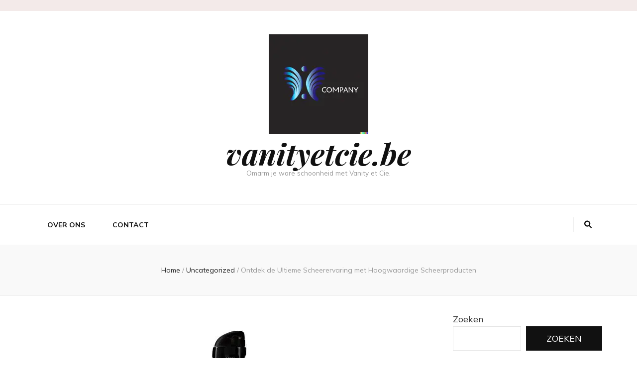

--- FILE ---
content_type: text/html; charset=UTF-8
request_url: https://vanityetcie.be/uncategorized/scheerproducten/
body_size: 26208
content:
    <!DOCTYPE html>
    <html lang="nl-BE">
    <head itemscope itemtype="http://schema.org/WebSite">

    <meta charset="UTF-8">
    <meta name="viewport" content="width=device-width, initial-scale=1">
    <link rel="profile" href="https://gmpg.org/xfn/11">
    <meta name='robots' content='index, follow, max-image-preview:large, max-snippet:-1, max-video-preview:-1' />

	<!-- This site is optimized with the Yoast SEO plugin v26.8 - https://yoast.com/product/yoast-seo-wordpress/ -->
	<title>Ontdek de Ultieme Scheerervaring met Hoogwaardige Scheerproducten - vanityetcie.be</title>
	<link rel="canonical" href="https://vanityetcie.be/uncategorized/scheerproducten/" />
	<meta property="og:locale" content="nl_BE" />
	<meta property="og:type" content="article" />
	<meta property="og:title" content="Ontdek de Ultieme Scheerervaring met Hoogwaardige Scheerproducten - vanityetcie.be" />
	<meta property="og:description" content="Scheren is een dagelijkse routine voor veel mannen en vrouwen. Of je nu je gezichtshaar, benen of andere delen van je lichaam wilt verwijderen, het gebruik van hoogwaardige scheerproducten is essentieel voor een gladde en comfortabele scheerervaring. Het kiezen van de juiste scheerproducten kan een wereld van verschil maken in hoe je huid aanvoelt na &hellip;" />
	<meta property="og:url" content="https://vanityetcie.be/uncategorized/scheerproducten/" />
	<meta property="og:site_name" content="vanityetcie.be" />
	<meta property="article:published_time" content="2023-06-28T15:44:39+00:00" />
	<meta name="author" content="vanityetcie" />
	<meta name="twitter:card" content="summary_large_image" />
	<meta name="twitter:label1" content="Geschreven door" />
	<meta name="twitter:data1" content="vanityetcie" />
	<meta name="twitter:label2" content="Geschatte leestijd" />
	<meta name="twitter:data2" content="12 minuten" />
	<script type="application/ld+json" class="yoast-schema-graph">{"@context":"https://schema.org","@graph":[{"@type":"Article","@id":"https://vanityetcie.be/uncategorized/scheerproducten/#article","isPartOf":{"@id":"https://vanityetcie.be/uncategorized/scheerproducten/"},"author":{"name":"vanityetcie","@id":"https://vanityetcie.be/#/schema/person/af42c3bad89a63112f424cc630fbdc99"},"headline":"Ontdek de Ultieme Scheerervaring met Hoogwaardige Scheerproducten","datePublished":"2023-06-28T15:44:39+00:00","mainEntityOfPage":{"@id":"https://vanityetcie.be/uncategorized/scheerproducten/"},"wordCount":2346,"commentCount":0,"publisher":{"@id":"https://vanityetcie.be/#organization"},"image":{"@id":"https://vanityetcie.be/uncategorized/scheerproducten/#primaryimage"},"thumbnailUrl":"https://i0.wp.com/vanityetcie.be/wp-content/uploads/2023/07/scheerproducten-22.jpg?fit=201%2C250&ssl=1","keywords":["aftershave balsem","benen","dagelijkse routine","experimenteren met merken en types mesjes","gezichtshaar","gladde scheerervaring","haartjes zacht maken","herbruikbare mesjes met verwisselbare cartridges","hoogwaardige scheerproducten","huid hydrateren","huid voorbereiden op scheren","irritatie verminderen","lichaam","mannen","mesje kiezen","pre-shave olie","scheercrème","scheergel","scheerproducten","scheren","snijwonden verminderen","soepele scheerbeweging","vrouwen","wegwerpmesjes"],"articleSection":["Uncategorized"],"inLanguage":"nl-BE","potentialAction":[{"@type":"CommentAction","name":"Comment","target":["https://vanityetcie.be/uncategorized/scheerproducten/#respond"]}]},{"@type":"WebPage","@id":"https://vanityetcie.be/uncategorized/scheerproducten/","url":"https://vanityetcie.be/uncategorized/scheerproducten/","name":"Ontdek de Ultieme Scheerervaring met Hoogwaardige Scheerproducten - vanityetcie.be","isPartOf":{"@id":"https://vanityetcie.be/#website"},"primaryImageOfPage":{"@id":"https://vanityetcie.be/uncategorized/scheerproducten/#primaryimage"},"image":{"@id":"https://vanityetcie.be/uncategorized/scheerproducten/#primaryimage"},"thumbnailUrl":"https://i0.wp.com/vanityetcie.be/wp-content/uploads/2023/07/scheerproducten-22.jpg?fit=201%2C250&ssl=1","datePublished":"2023-06-28T15:44:39+00:00","breadcrumb":{"@id":"https://vanityetcie.be/uncategorized/scheerproducten/#breadcrumb"},"inLanguage":"nl-BE","potentialAction":[{"@type":"ReadAction","target":["https://vanityetcie.be/uncategorized/scheerproducten/"]}]},{"@type":"ImageObject","inLanguage":"nl-BE","@id":"https://vanityetcie.be/uncategorized/scheerproducten/#primaryimage","url":"https://i0.wp.com/vanityetcie.be/wp-content/uploads/2023/07/scheerproducten-22.jpg?fit=201%2C250&ssl=1","contentUrl":"https://i0.wp.com/vanityetcie.be/wp-content/uploads/2023/07/scheerproducten-22.jpg?fit=201%2C250&ssl=1","width":201,"height":250,"caption":"scheerproducten"},{"@type":"BreadcrumbList","@id":"https://vanityetcie.be/uncategorized/scheerproducten/#breadcrumb","itemListElement":[{"@type":"ListItem","position":1,"name":"Home","item":"https://vanityetcie.be/"},{"@type":"ListItem","position":2,"name":"Ontdek de Ultieme Scheerervaring met Hoogwaardige Scheerproducten"}]},{"@type":"WebSite","@id":"https://vanityetcie.be/#website","url":"https://vanityetcie.be/","name":"vanityetcie.be","description":"Omarm je ware schoonheid met Vanity et Cie.","publisher":{"@id":"https://vanityetcie.be/#organization"},"potentialAction":[{"@type":"SearchAction","target":{"@type":"EntryPoint","urlTemplate":"https://vanityetcie.be/?s={search_term_string}"},"query-input":{"@type":"PropertyValueSpecification","valueRequired":true,"valueName":"search_term_string"}}],"inLanguage":"nl-BE"},{"@type":"Organization","@id":"https://vanityetcie.be/#organization","name":"vanityetcie.be","url":"https://vanityetcie.be/","logo":{"@type":"ImageObject","inLanguage":"nl-BE","@id":"https://vanityetcie.be/#/schema/logo/image/","url":"https://i0.wp.com/vanityetcie.be/wp-content/uploads/2024/07/sitelogo-1.webp?fit=200%2C200&ssl=1","contentUrl":"https://i0.wp.com/vanityetcie.be/wp-content/uploads/2024/07/sitelogo-1.webp?fit=200%2C200&ssl=1","width":200,"height":200,"caption":"vanityetcie.be"},"image":{"@id":"https://vanityetcie.be/#/schema/logo/image/"}},{"@type":"Person","@id":"https://vanityetcie.be/#/schema/person/af42c3bad89a63112f424cc630fbdc99","name":"vanityetcie","image":{"@type":"ImageObject","inLanguage":"nl-BE","@id":"https://vanityetcie.be/#/schema/person/image/","url":"https://secure.gravatar.com/avatar/1aff09825781fe15948e92bd65d0b40705e6e666acf31dddd361177fbcfbfda9?s=96&d=mm&r=g","contentUrl":"https://secure.gravatar.com/avatar/1aff09825781fe15948e92bd65d0b40705e6e666acf31dddd361177fbcfbfda9?s=96&d=mm&r=g","caption":"vanityetcie"},"sameAs":["https://vanityetcie.be"],"url":"https://vanityetcie.be/author/vanityetcie/"}]}</script>
	<!-- / Yoast SEO plugin. -->


<link rel='dns-prefetch' href='//stats.wp.com' />
<link rel='dns-prefetch' href='//fonts.googleapis.com' />
<link rel='preconnect' href='//i0.wp.com' />
<link rel='preconnect' href='//c0.wp.com' />
<link rel="alternate" type="application/rss+xml" title="vanityetcie.be &raquo; feed" href="https://vanityetcie.be/feed/" />
<link rel="alternate" type="application/rss+xml" title="vanityetcie.be &raquo; reactiesfeed" href="https://vanityetcie.be/comments/feed/" />
<link rel="alternate" type="application/rss+xml" title="vanityetcie.be &raquo; Ontdek de Ultieme Scheerervaring met Hoogwaardige Scheerproducten reactiesfeed" href="https://vanityetcie.be/uncategorized/scheerproducten/feed/" />
<link rel="alternate" title="oEmbed (JSON)" type="application/json+oembed" href="https://vanityetcie.be/wp-json/oembed/1.0/embed?url=https%3A%2F%2Fvanityetcie.be%2Funcategorized%2Fscheerproducten%2F" />
<link rel="alternate" title="oEmbed (XML)" type="text/xml+oembed" href="https://vanityetcie.be/wp-json/oembed/1.0/embed?url=https%3A%2F%2Fvanityetcie.be%2Funcategorized%2Fscheerproducten%2F&#038;format=xml" />
<style id='wp-img-auto-sizes-contain-inline-css' type='text/css'>
img:is([sizes=auto i],[sizes^="auto," i]){contain-intrinsic-size:3000px 1500px}
/*# sourceURL=wp-img-auto-sizes-contain-inline-css */
</style>
<style id='wp-emoji-styles-inline-css' type='text/css'>

	img.wp-smiley, img.emoji {
		display: inline !important;
		border: none !important;
		box-shadow: none !important;
		height: 1em !important;
		width: 1em !important;
		margin: 0 0.07em !important;
		vertical-align: -0.1em !important;
		background: none !important;
		padding: 0 !important;
	}
/*# sourceURL=wp-emoji-styles-inline-css */
</style>
<style id='wp-block-library-inline-css' type='text/css'>
:root{--wp-block-synced-color:#7a00df;--wp-block-synced-color--rgb:122,0,223;--wp-bound-block-color:var(--wp-block-synced-color);--wp-editor-canvas-background:#ddd;--wp-admin-theme-color:#007cba;--wp-admin-theme-color--rgb:0,124,186;--wp-admin-theme-color-darker-10:#006ba1;--wp-admin-theme-color-darker-10--rgb:0,107,160.5;--wp-admin-theme-color-darker-20:#005a87;--wp-admin-theme-color-darker-20--rgb:0,90,135;--wp-admin-border-width-focus:2px}@media (min-resolution:192dpi){:root{--wp-admin-border-width-focus:1.5px}}.wp-element-button{cursor:pointer}:root .has-very-light-gray-background-color{background-color:#eee}:root .has-very-dark-gray-background-color{background-color:#313131}:root .has-very-light-gray-color{color:#eee}:root .has-very-dark-gray-color{color:#313131}:root .has-vivid-green-cyan-to-vivid-cyan-blue-gradient-background{background:linear-gradient(135deg,#00d084,#0693e3)}:root .has-purple-crush-gradient-background{background:linear-gradient(135deg,#34e2e4,#4721fb 50%,#ab1dfe)}:root .has-hazy-dawn-gradient-background{background:linear-gradient(135deg,#faaca8,#dad0ec)}:root .has-subdued-olive-gradient-background{background:linear-gradient(135deg,#fafae1,#67a671)}:root .has-atomic-cream-gradient-background{background:linear-gradient(135deg,#fdd79a,#004a59)}:root .has-nightshade-gradient-background{background:linear-gradient(135deg,#330968,#31cdcf)}:root .has-midnight-gradient-background{background:linear-gradient(135deg,#020381,#2874fc)}:root{--wp--preset--font-size--normal:16px;--wp--preset--font-size--huge:42px}.has-regular-font-size{font-size:1em}.has-larger-font-size{font-size:2.625em}.has-normal-font-size{font-size:var(--wp--preset--font-size--normal)}.has-huge-font-size{font-size:var(--wp--preset--font-size--huge)}.has-text-align-center{text-align:center}.has-text-align-left{text-align:left}.has-text-align-right{text-align:right}.has-fit-text{white-space:nowrap!important}#end-resizable-editor-section{display:none}.aligncenter{clear:both}.items-justified-left{justify-content:flex-start}.items-justified-center{justify-content:center}.items-justified-right{justify-content:flex-end}.items-justified-space-between{justify-content:space-between}.screen-reader-text{border:0;clip-path:inset(50%);height:1px;margin:-1px;overflow:hidden;padding:0;position:absolute;width:1px;word-wrap:normal!important}.screen-reader-text:focus{background-color:#ddd;clip-path:none;color:#444;display:block;font-size:1em;height:auto;left:5px;line-height:normal;padding:15px 23px 14px;text-decoration:none;top:5px;width:auto;z-index:100000}html :where(.has-border-color){border-style:solid}html :where([style*=border-top-color]){border-top-style:solid}html :where([style*=border-right-color]){border-right-style:solid}html :where([style*=border-bottom-color]){border-bottom-style:solid}html :where([style*=border-left-color]){border-left-style:solid}html :where([style*=border-width]){border-style:solid}html :where([style*=border-top-width]){border-top-style:solid}html :where([style*=border-right-width]){border-right-style:solid}html :where([style*=border-bottom-width]){border-bottom-style:solid}html :where([style*=border-left-width]){border-left-style:solid}html :where(img[class*=wp-image-]){height:auto;max-width:100%}:where(figure){margin:0 0 1em}html :where(.is-position-sticky){--wp-admin--admin-bar--position-offset:var(--wp-admin--admin-bar--height,0px)}@media screen and (max-width:600px){html :where(.is-position-sticky){--wp-admin--admin-bar--position-offset:0px}}

/*# sourceURL=wp-block-library-inline-css */
</style><style id='wp-block-archives-inline-css' type='text/css'>
.wp-block-archives{box-sizing:border-box}.wp-block-archives-dropdown label{display:block}
/*# sourceURL=https://c0.wp.com/c/6.9/wp-includes/blocks/archives/style.min.css */
</style>
<style id='wp-block-categories-inline-css' type='text/css'>
.wp-block-categories{box-sizing:border-box}.wp-block-categories.alignleft{margin-right:2em}.wp-block-categories.alignright{margin-left:2em}.wp-block-categories.wp-block-categories-dropdown.aligncenter{text-align:center}.wp-block-categories .wp-block-categories__label{display:block;width:100%}
/*# sourceURL=https://c0.wp.com/c/6.9/wp-includes/blocks/categories/style.min.css */
</style>
<style id='wp-block-heading-inline-css' type='text/css'>
h1:where(.wp-block-heading).has-background,h2:where(.wp-block-heading).has-background,h3:where(.wp-block-heading).has-background,h4:where(.wp-block-heading).has-background,h5:where(.wp-block-heading).has-background,h6:where(.wp-block-heading).has-background{padding:1.25em 2.375em}h1.has-text-align-left[style*=writing-mode]:where([style*=vertical-lr]),h1.has-text-align-right[style*=writing-mode]:where([style*=vertical-rl]),h2.has-text-align-left[style*=writing-mode]:where([style*=vertical-lr]),h2.has-text-align-right[style*=writing-mode]:where([style*=vertical-rl]),h3.has-text-align-left[style*=writing-mode]:where([style*=vertical-lr]),h3.has-text-align-right[style*=writing-mode]:where([style*=vertical-rl]),h4.has-text-align-left[style*=writing-mode]:where([style*=vertical-lr]),h4.has-text-align-right[style*=writing-mode]:where([style*=vertical-rl]),h5.has-text-align-left[style*=writing-mode]:where([style*=vertical-lr]),h5.has-text-align-right[style*=writing-mode]:where([style*=vertical-rl]),h6.has-text-align-left[style*=writing-mode]:where([style*=vertical-lr]),h6.has-text-align-right[style*=writing-mode]:where([style*=vertical-rl]){rotate:180deg}
/*# sourceURL=https://c0.wp.com/c/6.9/wp-includes/blocks/heading/style.min.css */
</style>
<style id='wp-block-latest-comments-inline-css' type='text/css'>
ol.wp-block-latest-comments{box-sizing:border-box;margin-left:0}:where(.wp-block-latest-comments:not([style*=line-height] .wp-block-latest-comments__comment)){line-height:1.1}:where(.wp-block-latest-comments:not([style*=line-height] .wp-block-latest-comments__comment-excerpt p)){line-height:1.8}.has-dates :where(.wp-block-latest-comments:not([style*=line-height])),.has-excerpts :where(.wp-block-latest-comments:not([style*=line-height])){line-height:1.5}.wp-block-latest-comments .wp-block-latest-comments{padding-left:0}.wp-block-latest-comments__comment{list-style:none;margin-bottom:1em}.has-avatars .wp-block-latest-comments__comment{list-style:none;min-height:2.25em}.has-avatars .wp-block-latest-comments__comment .wp-block-latest-comments__comment-excerpt,.has-avatars .wp-block-latest-comments__comment .wp-block-latest-comments__comment-meta{margin-left:3.25em}.wp-block-latest-comments__comment-excerpt p{font-size:.875em;margin:.36em 0 1.4em}.wp-block-latest-comments__comment-date{display:block;font-size:.75em}.wp-block-latest-comments .avatar,.wp-block-latest-comments__comment-avatar{border-radius:1.5em;display:block;float:left;height:2.5em;margin-right:.75em;width:2.5em}.wp-block-latest-comments[class*=-font-size] a,.wp-block-latest-comments[style*=font-size] a{font-size:inherit}
/*# sourceURL=https://c0.wp.com/c/6.9/wp-includes/blocks/latest-comments/style.min.css */
</style>
<style id='wp-block-latest-posts-inline-css' type='text/css'>
.wp-block-latest-posts{box-sizing:border-box}.wp-block-latest-posts.alignleft{margin-right:2em}.wp-block-latest-posts.alignright{margin-left:2em}.wp-block-latest-posts.wp-block-latest-posts__list{list-style:none}.wp-block-latest-posts.wp-block-latest-posts__list li{clear:both;overflow-wrap:break-word}.wp-block-latest-posts.is-grid{display:flex;flex-wrap:wrap}.wp-block-latest-posts.is-grid li{margin:0 1.25em 1.25em 0;width:100%}@media (min-width:600px){.wp-block-latest-posts.columns-2 li{width:calc(50% - .625em)}.wp-block-latest-posts.columns-2 li:nth-child(2n){margin-right:0}.wp-block-latest-posts.columns-3 li{width:calc(33.33333% - .83333em)}.wp-block-latest-posts.columns-3 li:nth-child(3n){margin-right:0}.wp-block-latest-posts.columns-4 li{width:calc(25% - .9375em)}.wp-block-latest-posts.columns-4 li:nth-child(4n){margin-right:0}.wp-block-latest-posts.columns-5 li{width:calc(20% - 1em)}.wp-block-latest-posts.columns-5 li:nth-child(5n){margin-right:0}.wp-block-latest-posts.columns-6 li{width:calc(16.66667% - 1.04167em)}.wp-block-latest-posts.columns-6 li:nth-child(6n){margin-right:0}}:root :where(.wp-block-latest-posts.is-grid){padding:0}:root :where(.wp-block-latest-posts.wp-block-latest-posts__list){padding-left:0}.wp-block-latest-posts__post-author,.wp-block-latest-posts__post-date{display:block;font-size:.8125em}.wp-block-latest-posts__post-excerpt,.wp-block-latest-posts__post-full-content{margin-bottom:1em;margin-top:.5em}.wp-block-latest-posts__featured-image a{display:inline-block}.wp-block-latest-posts__featured-image img{height:auto;max-width:100%;width:auto}.wp-block-latest-posts__featured-image.alignleft{float:left;margin-right:1em}.wp-block-latest-posts__featured-image.alignright{float:right;margin-left:1em}.wp-block-latest-posts__featured-image.aligncenter{margin-bottom:1em;text-align:center}
/*# sourceURL=https://c0.wp.com/c/6.9/wp-includes/blocks/latest-posts/style.min.css */
</style>
<style id='wp-block-search-inline-css' type='text/css'>
.wp-block-search__button{margin-left:10px;word-break:normal}.wp-block-search__button.has-icon{line-height:0}.wp-block-search__button svg{height:1.25em;min-height:24px;min-width:24px;width:1.25em;fill:currentColor;vertical-align:text-bottom}:where(.wp-block-search__button){border:1px solid #ccc;padding:6px 10px}.wp-block-search__inside-wrapper{display:flex;flex:auto;flex-wrap:nowrap;max-width:100%}.wp-block-search__label{width:100%}.wp-block-search.wp-block-search__button-only .wp-block-search__button{box-sizing:border-box;display:flex;flex-shrink:0;justify-content:center;margin-left:0;max-width:100%}.wp-block-search.wp-block-search__button-only .wp-block-search__inside-wrapper{min-width:0!important;transition-property:width}.wp-block-search.wp-block-search__button-only .wp-block-search__input{flex-basis:100%;transition-duration:.3s}.wp-block-search.wp-block-search__button-only.wp-block-search__searchfield-hidden,.wp-block-search.wp-block-search__button-only.wp-block-search__searchfield-hidden .wp-block-search__inside-wrapper{overflow:hidden}.wp-block-search.wp-block-search__button-only.wp-block-search__searchfield-hidden .wp-block-search__input{border-left-width:0!important;border-right-width:0!important;flex-basis:0;flex-grow:0;margin:0;min-width:0!important;padding-left:0!important;padding-right:0!important;width:0!important}:where(.wp-block-search__input){appearance:none;border:1px solid #949494;flex-grow:1;font-family:inherit;font-size:inherit;font-style:inherit;font-weight:inherit;letter-spacing:inherit;line-height:inherit;margin-left:0;margin-right:0;min-width:3rem;padding:8px;text-decoration:unset!important;text-transform:inherit}:where(.wp-block-search__button-inside .wp-block-search__inside-wrapper){background-color:#fff;border:1px solid #949494;box-sizing:border-box;padding:4px}:where(.wp-block-search__button-inside .wp-block-search__inside-wrapper) .wp-block-search__input{border:none;border-radius:0;padding:0 4px}:where(.wp-block-search__button-inside .wp-block-search__inside-wrapper) .wp-block-search__input:focus{outline:none}:where(.wp-block-search__button-inside .wp-block-search__inside-wrapper) :where(.wp-block-search__button){padding:4px 8px}.wp-block-search.aligncenter .wp-block-search__inside-wrapper{margin:auto}.wp-block[data-align=right] .wp-block-search.wp-block-search__button-only .wp-block-search__inside-wrapper{float:right}
/*# sourceURL=https://c0.wp.com/c/6.9/wp-includes/blocks/search/style.min.css */
</style>
<style id='wp-block-group-inline-css' type='text/css'>
.wp-block-group{box-sizing:border-box}:where(.wp-block-group.wp-block-group-is-layout-constrained){position:relative}
/*# sourceURL=https://c0.wp.com/c/6.9/wp-includes/blocks/group/style.min.css */
</style>
<style id='global-styles-inline-css' type='text/css'>
:root{--wp--preset--aspect-ratio--square: 1;--wp--preset--aspect-ratio--4-3: 4/3;--wp--preset--aspect-ratio--3-4: 3/4;--wp--preset--aspect-ratio--3-2: 3/2;--wp--preset--aspect-ratio--2-3: 2/3;--wp--preset--aspect-ratio--16-9: 16/9;--wp--preset--aspect-ratio--9-16: 9/16;--wp--preset--color--black: #000000;--wp--preset--color--cyan-bluish-gray: #abb8c3;--wp--preset--color--white: #ffffff;--wp--preset--color--pale-pink: #f78da7;--wp--preset--color--vivid-red: #cf2e2e;--wp--preset--color--luminous-vivid-orange: #ff6900;--wp--preset--color--luminous-vivid-amber: #fcb900;--wp--preset--color--light-green-cyan: #7bdcb5;--wp--preset--color--vivid-green-cyan: #00d084;--wp--preset--color--pale-cyan-blue: #8ed1fc;--wp--preset--color--vivid-cyan-blue: #0693e3;--wp--preset--color--vivid-purple: #9b51e0;--wp--preset--gradient--vivid-cyan-blue-to-vivid-purple: linear-gradient(135deg,rgb(6,147,227) 0%,rgb(155,81,224) 100%);--wp--preset--gradient--light-green-cyan-to-vivid-green-cyan: linear-gradient(135deg,rgb(122,220,180) 0%,rgb(0,208,130) 100%);--wp--preset--gradient--luminous-vivid-amber-to-luminous-vivid-orange: linear-gradient(135deg,rgb(252,185,0) 0%,rgb(255,105,0) 100%);--wp--preset--gradient--luminous-vivid-orange-to-vivid-red: linear-gradient(135deg,rgb(255,105,0) 0%,rgb(207,46,46) 100%);--wp--preset--gradient--very-light-gray-to-cyan-bluish-gray: linear-gradient(135deg,rgb(238,238,238) 0%,rgb(169,184,195) 100%);--wp--preset--gradient--cool-to-warm-spectrum: linear-gradient(135deg,rgb(74,234,220) 0%,rgb(151,120,209) 20%,rgb(207,42,186) 40%,rgb(238,44,130) 60%,rgb(251,105,98) 80%,rgb(254,248,76) 100%);--wp--preset--gradient--blush-light-purple: linear-gradient(135deg,rgb(255,206,236) 0%,rgb(152,150,240) 100%);--wp--preset--gradient--blush-bordeaux: linear-gradient(135deg,rgb(254,205,165) 0%,rgb(254,45,45) 50%,rgb(107,0,62) 100%);--wp--preset--gradient--luminous-dusk: linear-gradient(135deg,rgb(255,203,112) 0%,rgb(199,81,192) 50%,rgb(65,88,208) 100%);--wp--preset--gradient--pale-ocean: linear-gradient(135deg,rgb(255,245,203) 0%,rgb(182,227,212) 50%,rgb(51,167,181) 100%);--wp--preset--gradient--electric-grass: linear-gradient(135deg,rgb(202,248,128) 0%,rgb(113,206,126) 100%);--wp--preset--gradient--midnight: linear-gradient(135deg,rgb(2,3,129) 0%,rgb(40,116,252) 100%);--wp--preset--font-size--small: 13px;--wp--preset--font-size--medium: 20px;--wp--preset--font-size--large: 36px;--wp--preset--font-size--x-large: 42px;--wp--preset--spacing--20: 0.44rem;--wp--preset--spacing--30: 0.67rem;--wp--preset--spacing--40: 1rem;--wp--preset--spacing--50: 1.5rem;--wp--preset--spacing--60: 2.25rem;--wp--preset--spacing--70: 3.38rem;--wp--preset--spacing--80: 5.06rem;--wp--preset--shadow--natural: 6px 6px 9px rgba(0, 0, 0, 0.2);--wp--preset--shadow--deep: 12px 12px 50px rgba(0, 0, 0, 0.4);--wp--preset--shadow--sharp: 6px 6px 0px rgba(0, 0, 0, 0.2);--wp--preset--shadow--outlined: 6px 6px 0px -3px rgb(255, 255, 255), 6px 6px rgb(0, 0, 0);--wp--preset--shadow--crisp: 6px 6px 0px rgb(0, 0, 0);}:where(.is-layout-flex){gap: 0.5em;}:where(.is-layout-grid){gap: 0.5em;}body .is-layout-flex{display: flex;}.is-layout-flex{flex-wrap: wrap;align-items: center;}.is-layout-flex > :is(*, div){margin: 0;}body .is-layout-grid{display: grid;}.is-layout-grid > :is(*, div){margin: 0;}:where(.wp-block-columns.is-layout-flex){gap: 2em;}:where(.wp-block-columns.is-layout-grid){gap: 2em;}:where(.wp-block-post-template.is-layout-flex){gap: 1.25em;}:where(.wp-block-post-template.is-layout-grid){gap: 1.25em;}.has-black-color{color: var(--wp--preset--color--black) !important;}.has-cyan-bluish-gray-color{color: var(--wp--preset--color--cyan-bluish-gray) !important;}.has-white-color{color: var(--wp--preset--color--white) !important;}.has-pale-pink-color{color: var(--wp--preset--color--pale-pink) !important;}.has-vivid-red-color{color: var(--wp--preset--color--vivid-red) !important;}.has-luminous-vivid-orange-color{color: var(--wp--preset--color--luminous-vivid-orange) !important;}.has-luminous-vivid-amber-color{color: var(--wp--preset--color--luminous-vivid-amber) !important;}.has-light-green-cyan-color{color: var(--wp--preset--color--light-green-cyan) !important;}.has-vivid-green-cyan-color{color: var(--wp--preset--color--vivid-green-cyan) !important;}.has-pale-cyan-blue-color{color: var(--wp--preset--color--pale-cyan-blue) !important;}.has-vivid-cyan-blue-color{color: var(--wp--preset--color--vivid-cyan-blue) !important;}.has-vivid-purple-color{color: var(--wp--preset--color--vivid-purple) !important;}.has-black-background-color{background-color: var(--wp--preset--color--black) !important;}.has-cyan-bluish-gray-background-color{background-color: var(--wp--preset--color--cyan-bluish-gray) !important;}.has-white-background-color{background-color: var(--wp--preset--color--white) !important;}.has-pale-pink-background-color{background-color: var(--wp--preset--color--pale-pink) !important;}.has-vivid-red-background-color{background-color: var(--wp--preset--color--vivid-red) !important;}.has-luminous-vivid-orange-background-color{background-color: var(--wp--preset--color--luminous-vivid-orange) !important;}.has-luminous-vivid-amber-background-color{background-color: var(--wp--preset--color--luminous-vivid-amber) !important;}.has-light-green-cyan-background-color{background-color: var(--wp--preset--color--light-green-cyan) !important;}.has-vivid-green-cyan-background-color{background-color: var(--wp--preset--color--vivid-green-cyan) !important;}.has-pale-cyan-blue-background-color{background-color: var(--wp--preset--color--pale-cyan-blue) !important;}.has-vivid-cyan-blue-background-color{background-color: var(--wp--preset--color--vivid-cyan-blue) !important;}.has-vivid-purple-background-color{background-color: var(--wp--preset--color--vivid-purple) !important;}.has-black-border-color{border-color: var(--wp--preset--color--black) !important;}.has-cyan-bluish-gray-border-color{border-color: var(--wp--preset--color--cyan-bluish-gray) !important;}.has-white-border-color{border-color: var(--wp--preset--color--white) !important;}.has-pale-pink-border-color{border-color: var(--wp--preset--color--pale-pink) !important;}.has-vivid-red-border-color{border-color: var(--wp--preset--color--vivid-red) !important;}.has-luminous-vivid-orange-border-color{border-color: var(--wp--preset--color--luminous-vivid-orange) !important;}.has-luminous-vivid-amber-border-color{border-color: var(--wp--preset--color--luminous-vivid-amber) !important;}.has-light-green-cyan-border-color{border-color: var(--wp--preset--color--light-green-cyan) !important;}.has-vivid-green-cyan-border-color{border-color: var(--wp--preset--color--vivid-green-cyan) !important;}.has-pale-cyan-blue-border-color{border-color: var(--wp--preset--color--pale-cyan-blue) !important;}.has-vivid-cyan-blue-border-color{border-color: var(--wp--preset--color--vivid-cyan-blue) !important;}.has-vivid-purple-border-color{border-color: var(--wp--preset--color--vivid-purple) !important;}.has-vivid-cyan-blue-to-vivid-purple-gradient-background{background: var(--wp--preset--gradient--vivid-cyan-blue-to-vivid-purple) !important;}.has-light-green-cyan-to-vivid-green-cyan-gradient-background{background: var(--wp--preset--gradient--light-green-cyan-to-vivid-green-cyan) !important;}.has-luminous-vivid-amber-to-luminous-vivid-orange-gradient-background{background: var(--wp--preset--gradient--luminous-vivid-amber-to-luminous-vivid-orange) !important;}.has-luminous-vivid-orange-to-vivid-red-gradient-background{background: var(--wp--preset--gradient--luminous-vivid-orange-to-vivid-red) !important;}.has-very-light-gray-to-cyan-bluish-gray-gradient-background{background: var(--wp--preset--gradient--very-light-gray-to-cyan-bluish-gray) !important;}.has-cool-to-warm-spectrum-gradient-background{background: var(--wp--preset--gradient--cool-to-warm-spectrum) !important;}.has-blush-light-purple-gradient-background{background: var(--wp--preset--gradient--blush-light-purple) !important;}.has-blush-bordeaux-gradient-background{background: var(--wp--preset--gradient--blush-bordeaux) !important;}.has-luminous-dusk-gradient-background{background: var(--wp--preset--gradient--luminous-dusk) !important;}.has-pale-ocean-gradient-background{background: var(--wp--preset--gradient--pale-ocean) !important;}.has-electric-grass-gradient-background{background: var(--wp--preset--gradient--electric-grass) !important;}.has-midnight-gradient-background{background: var(--wp--preset--gradient--midnight) !important;}.has-small-font-size{font-size: var(--wp--preset--font-size--small) !important;}.has-medium-font-size{font-size: var(--wp--preset--font-size--medium) !important;}.has-large-font-size{font-size: var(--wp--preset--font-size--large) !important;}.has-x-large-font-size{font-size: var(--wp--preset--font-size--x-large) !important;}
/*# sourceURL=global-styles-inline-css */
</style>

<style id='classic-theme-styles-inline-css' type='text/css'>
/*! This file is auto-generated */
.wp-block-button__link{color:#fff;background-color:#32373c;border-radius:9999px;box-shadow:none;text-decoration:none;padding:calc(.667em + 2px) calc(1.333em + 2px);font-size:1.125em}.wp-block-file__button{background:#32373c;color:#fff;text-decoration:none}
/*# sourceURL=/wp-includes/css/classic-themes.min.css */
</style>
<link rel='stylesheet' id='cptch_stylesheet-css' href='https://vanityetcie.be/wp-content/plugins/captcha-bws/css/front_end_style.css?ver=5.2.7' type='text/css' media='all' />
<link rel='stylesheet' id='dashicons-css' href='https://c0.wp.com/c/6.9/wp-includes/css/dashicons.min.css' type='text/css' media='all' />
<link rel='stylesheet' id='cptch_desktop_style-css' href='https://vanityetcie.be/wp-content/plugins/captcha-bws/css/desktop_style.css?ver=5.2.7' type='text/css' media='all' />
<link rel='stylesheet' id='animate-css' href='https://vanityetcie.be/wp-content/themes/blossom-feminine/css/animate.min.css?ver=3.5.2' type='text/css' media='all' />
<link rel='stylesheet' id='blossom-feminine-style-css' href='https://vanityetcie.be/wp-content/themes/blossom-feminine/style.css?ver=6.9' type='text/css' media='all' />
<link rel='stylesheet' id='blossom-beauty-css' href='https://vanityetcie.be/wp-content/themes/blossom-beauty/style.css?ver=1.1.3' type='text/css' media='all' />
<link rel='stylesheet' id='owl-carousel-css' href='https://vanityetcie.be/wp-content/themes/blossom-feminine/css/owl.carousel.min.css?ver=2.2.1' type='text/css' media='all' />
<link rel='stylesheet' id='blossom-feminine-google-fonts-css' href='https://fonts.googleapis.com/css?family=Mulish%3A200%2C300%2Cregular%2C500%2C600%2C700%2C800%2C900%2C200italic%2C300italic%2Citalic%2C500italic%2C600italic%2C700italic%2C800italic%2C900italic%7CEB+Garamond%3Aregular%2C500%2C600%2C700%2C800%2Citalic%2C500italic%2C600italic%2C700italic%2C800italic%7CPlayfair+Display%3A700italic' type='text/css' media='all' />
<script type="text/javascript" src="https://c0.wp.com/c/6.9/wp-includes/js/jquery/jquery.min.js" id="jquery-core-js"></script>
<script type="text/javascript" src="https://c0.wp.com/c/6.9/wp-includes/js/jquery/jquery-migrate.min.js" id="jquery-migrate-js"></script>
<link rel="https://api.w.org/" href="https://vanityetcie.be/wp-json/" /><link rel="alternate" title="JSON" type="application/json" href="https://vanityetcie.be/wp-json/wp/v2/posts/100" /><link rel="EditURI" type="application/rsd+xml" title="RSD" href="https://vanityetcie.be/xmlrpc.php?rsd" />
<meta name="generator" content="WordPress 6.9" />
<link rel='shortlink' href='https://vanityetcie.be/?p=100' />
	<style>img#wpstats{display:none}</style>
		<link rel="pingback" href="https://vanityetcie.be/xmlrpc.php"><script type="application/ld+json">{
    "@context": "http://schema.org",
    "@type": "BlogPosting",
    "mainEntityOfPage": {
        "@type": "WebPage",
        "@id": "https://vanityetcie.be/uncategorized/scheerproducten/"
    },
    "headline": "Ontdek de Ultieme Scheerervaring met Hoogwaardige Scheerproducten",
    "datePublished": "2023-06-28T15:44:39+0000",
    "dateModified": "2023-06-28T15:44:39+0000",
    "author": {
        "@type": "Person",
        "name": "vanityetcie"
    },
    "description": "",
    "image": {
        "@type": "ImageObject",
        "url": "https://i0.wp.com/vanityetcie.be/wp-content/uploads/2023/07/scheerproducten-22.jpg?fit=201%2C250&ssl=1",
        "width": 201,
        "height": 250
    },
    "publisher": {
        "@type": "Organization",
        "name": "vanityetcie.be",
        "description": "Omarm je ware schoonheid met Vanity et Cie.",
        "logo": {
            "@type": "ImageObject",
            "url": "https://i0.wp.com/vanityetcie.be/wp-content/uploads/2024/07/sitelogo-1.webp?fit=60%2C60&ssl=1",
            "width": 60,
            "height": 60
        }
    }
}</script><link rel="icon" href="https://i0.wp.com/vanityetcie.be/wp-content/uploads/2024/07/siteicon-1.webp?fit=32%2C32&#038;ssl=1" sizes="32x32" />
<link rel="icon" href="https://i0.wp.com/vanityetcie.be/wp-content/uploads/2024/07/siteicon-1.webp?fit=192%2C192&#038;ssl=1" sizes="192x192" />
<link rel="apple-touch-icon" href="https://i0.wp.com/vanityetcie.be/wp-content/uploads/2024/07/siteicon-1.webp?fit=180%2C180&#038;ssl=1" />
<meta name="msapplication-TileImage" content="https://i0.wp.com/vanityetcie.be/wp-content/uploads/2024/07/siteicon-1.webp?fit=270%2C270&#038;ssl=1" />
<style type='text/css' media='all'>     
    .content-newsletter .blossomthemes-email-newsletter-wrapper.bg-img:after,
    .widget_blossomthemes_email_newsletter_widget .blossomthemes-email-newsletter-wrapper:after{
        background: rgba(216, 187, 181, 0.8);    }
    
    /* primary color */
    a{
        color: #d8bbb5;
    }
    
    a:hover,
    a:focus{
        color: #d8bbb5;
    }

    .secondary-nav ul li a:hover,
    .secondary-nav ul li a:focus,
    .secondary-nav ul li:hover > a,
    .secondary-nav ul li:focus > a,
    .secondary-nav .current_page_item > a,
    .secondary-nav .current-menu-item > a,
    .secondary-nav .current_page_ancestor > a,
    .secondary-nav .current-menu-ancestor > a,
    .header-t .social-networks li a:hover,
    .header-t .social-networks li a:focus,
    .main-navigation ul li a:hover,
    .main-navigation ul li a:focus,
    .main-navigation ul li:hover > a,
    .main-navigation ul li:focus > a,
    .main-navigation .current_page_item > a,
    .main-navigation .current-menu-item > a,
    .main-navigation .current_page_ancestor > a,
    .main-navigation .current-menu-ancestor > a,
    .banner .banner-text .title a:hover,
    .banner .banner-text .title a:focus,
    #primary .post .text-holder .entry-header .entry-title a:hover,
    #primary .post .text-holder .entry-header .entry-title a:focus,
    .widget ul li a:hover,
    .widget ul li a:focus,
    .site-footer .widget ul li a:hover,
    .site-footer .widget ul li a:focus,
    #crumbs a:hover,
    #crumbs a:focus,
    .related-post .post .text-holder .cat-links a:hover,
    .related-post .post .text-holder .cat-links a:focus,
    .related-post .post .text-holder .entry-title a:hover,
    .related-post .post .text-holder .entry-title a:focus,
    .comments-area .comment-body .comment-metadata a:hover,
    .comments-area .comment-body .comment-metadata a:focus,
    .search #primary .search-post .text-holder .entry-header .entry-title a:hover,
    .search #primary .search-post .text-holder .entry-header .entry-title a:focus,
    .site-title a:hover,
    .site-title a:focus,
    .widget_bttk_popular_post ul li .entry-header .entry-meta a:hover,
    .widget_bttk_popular_post ul li .entry-header .entry-meta a:focus,
    .widget_bttk_pro_recent_post ul li .entry-header .entry-meta a:hover,
    .widget_bttk_pro_recent_post ul li .entry-header .entry-meta a:focus,
    .widget_bttk_posts_category_slider_widget .carousel-title .title a:hover,
    .widget_bttk_posts_category_slider_widget .carousel-title .title a:focus,
    .site-footer .widget_bttk_posts_category_slider_widget .carousel-title .title a:hover,
    .site-footer .widget_bttk_posts_category_slider_widget .carousel-title .title a:focus,
    .portfolio-sorting .button:hover,
    .portfolio-sorting .button:focus,
    .portfolio-sorting .button.is-checked,
    .portfolio-item .portfolio-img-title a:hover,
    .portfolio-item .portfolio-img-title a:focus,
    .portfolio-item .portfolio-cat a:hover,
    .portfolio-item .portfolio-cat a:focus,
    .entry-header .portfolio-cat a:hover,
    .entry-header .portfolio-cat a:focus,
    .header-layout-two .header-b .social-networks li a:hover, 
    .header-layout-two .header-b .social-networks li a:focus,
    #primary .post .text-holder .entry-header .entry-meta a:hover,
    .underline .entry-content a:hover{
        color: #d8bbb5;
    }

    .navigation.pagination .page-numbers:hover,
    .navigation.pagination .page-numbers:focus,
    .widget_calendar caption,
    .widget_calendar table tbody td a,
    .widget_tag_cloud .tagcloud a:hover,
    .widget_tag_cloud .tagcloud a:focus,
    #blossom-top,
    .single #primary .post .entry-footer .tags a:hover,
    .single #primary .post .entry-footer .tags a:focus,
    .error-holder .page-content a:hover,
    .error-holder .page-content a:focus,
    .widget_bttk_author_bio .readmore:hover,
    .widget_bttk_author_bio .readmore:focus,
    .widget_bttk_social_links ul li a:hover,
    .widget_bttk_social_links ul li a:focus,
    .widget_bttk_image_text_widget ul li .btn-readmore:hover,
    .widget_bttk_image_text_widget ul li .btn-readmore:focus,
    .widget_bttk_custom_categories ul li a:hover .post-count,
    .widget_bttk_custom_categories ul li a:hover:focus .post-count,
    .content-instagram ul li .instagram-meta .like,
    .content-instagram ul li .instagram-meta .comment,
    #secondary .widget_blossomtheme_featured_page_widget .text-holder .btn-readmore:hover,
    #secondary .widget_blossomtheme_featured_page_widget .text-holder .btn-readmore:focus,
    #secondary .widget_blossomtheme_companion_cta_widget .btn-cta:hover,
    #secondary .widget_blossomtheme_companion_cta_widget .btn-cta:focus,
    #secondary .widget_bttk_icon_text_widget .text-holder .btn-readmore:hover,
    #secondary .widget_bttk_icon_text_widget .text-holder .btn-readmore:focus,
    .site-footer .widget_blossomtheme_companion_cta_widget .btn-cta:hover,
    .site-footer .widget_blossomtheme_companion_cta_widget .btn-cta:focus,
    .site-footer .widget_blossomtheme_featured_page_widget .text-holder .btn-readmore:hover,
    .site-footer .widget_blossomtheme_featured_page_widget .text-holder .btn-readmore:focus,
    .site-footer .widget_bttk_icon_text_widget .text-holder .btn-readmore:hover,
    .site-footer .widget_bttk_icon_text_widget .text-holder .btn-readmore:focus,
    .header-layout-two .header-b .tools .cart .count,
    #primary .post .text-holder .entry-header .cat-links a:hover,
    .widget_bttk_popular_post .style-two li .entry-header .cat-links a:hover, 
    .widget_bttk_pro_recent_post .style-two li .entry-header .cat-links a:hover, 
    .widget_bttk_popular_post .style-three li .entry-header .cat-links a:hover,
    .widget_bttk_pro_recent_post .style-three li .entry-header .cat-links a:hover, .widget_bttk_posts_category_slider_widget .carousel-title .cat-links a:hover,
    .widget_bttk_posts_category_slider_widget .owl-theme .owl-prev:hover, .widget_bttk_posts_category_slider_widget .owl-theme .owl-prev:focus, .widget_bttk_posts_category_slider_widget .owl-theme .owl-next:hover, .widget_bttk_posts_category_slider_widget .owl-theme .owl-next:focus,
    .banner .owl-nav .owl-prev:hover, 
    .banner .owl-nav .owl-next:hover,
    .banner .banner-text .cat-links a:hover,
    button:hover, input[type="button"]:hover, 
    input[type="reset"]:hover, input[type="submit"]:hover, 
    button:focus, input[type="button"]:focus, 
    input[type="reset"]:focus, 
    input[type="submit"]:focus,
    .category-section .col .img-holder:hover .text-holder span,
    .widget_bttk_author_bio .author-socicons li:hover,
    .owl-theme .owl-nav [class*=owl-]:hover,
    #primary .post .entry-content .highlight, 
    #primary .page .entry-content .highlight, 
    .widget_bttk_posts_category_slider_widget .owl-theme .owl-nav [class*="owl-"]:hover{
        background: #d8bbb5;
    }

    .navigation.pagination .page-numbers.current,
    .post-navigation .nav-links .nav-previous a:hover,
    .post-navigation .nav-links .nav-next a:hover,
    .post-navigation .nav-links .nav-previous a:focus,
    .post-navigation .nav-links .nav-next a:focus,
    .content-newsletter .blossomthemes-email-newsletter-wrapper form input[type="submit"]:hover, .content-newsletter .blossomthemes-email-newsletter-wrapper form input[type="submit"]:focus{
        background: #d8bbb5;
        border-color: #d8bbb5;
    }
    .content-newsletter .blossomthemes-email-newsletter-wrapper form input[type="submit"]:hover, .content-newsletter .blossomthemes-email-newsletter-wrapper form input[type="submit"]:focus{
        color: #fff;
    }

    #primary .post .entry-content blockquote,
    #primary .page .entry-content blockquote{
        border-bottom-color: #d8bbb5;
        border-top-color: #d8bbb5;
    }

    #primary .post .entry-content .pull-left,
    #primary .page .entry-content .pull-left,
    #primary .post .entry-content .pull-right,
    #primary .page .entry-content .pull-right{border-left-color: #d8bbb5;}

    .error-holder .page-content h2{
        text-shadow: 6px 6px 0 #d8bbb5;
    }

    .category-section .col .img-holder:hover .text-holder,
    button:hover, input[type="button"]:hover, 
    input[type="reset"]:hover, 
    input[type="submit"]:hover, 
    button:focus, 
    input[type="button"]:focus, 
    input[type="reset"]:focus, 
    input[type="submit"]:focus{
        border-color: #d8bbb5;
    }

	#primary .post .text-holder .entry-footer .btn-readmore:hover svg path,
 	#primary .post .text-holder .entry-footer .btn-readmore:focus svg path{
 		fill: #d8bbb5;
 	}
    .header-layout-two .header-t,
    #primary .post .text-holder .entry-header .cat-links a,
    .widget_bttk_popular_post .style-two li .entry-header .cat-links a, 
    .widget_bttk_pro_recent_post .style-two li .entry-header .cat-links a,
    .widget_bttk_popular_post .style-three li .entry-header .cat-links a, 
    .widget_bttk_pro_recent_post .style-three li .entry-header .cat-links a,
    .widget_bttk_popular_post .style-two li .entry-header .cat-links a, 
    .widget_bttk_pro_recent_post .style-two li .entry-header .cat-links a, 
    .widget_bttk_popular_post .style-three li .entry-header .cat-links a, 
    .widget_bttk_pro_recent_post .style-three li .entry-header .cat-links a, 
    .widget_bttk_posts_category_slider_widget .carousel-title .cat-links a,
    .content-instagram{
        background: rgba(216, 187, 181, 0.3);    }
    .widget_bttk_author_bio .author-socicons li,
    .widget_bttk_author_bio .author-socicons li:last-child,
    .navigation.pagination .page-numbers{
        border-color: rgba(216, 187, 181, 0.3);    }

    
    body,
    button,
    input,
    select,
    optgroup,
    textarea{
        font-family : Mulish;
        font-size   : 18px;
    }

    .widget_bttk_pro_recent_post ul li .entry-header .entry-title,
    .widget_bttk_posts_category_slider_widget .carousel-title .title,
    .widget_blossomthemes_email_newsletter_widget .blossomthemes-email-newsletter-wrapper .text-holder h3,
    #secondary .widget_bttk_testimonial_widget .text-holder .name,
    #secondary .widget_bttk_description_widget .text-holder .name,
    .site-footer .widget_bttk_description_widget .text-holder .name,
    .site-footer .widget_bttk_testimonial_widget .text-holder .name, 
    .widget_bttk_popular_post ul li .entry-header .entry-title, 
    .widget_bttk_author_bio .title-holder {
        font-family : Mulish;
    }

    .banner .banner-text .title,
    #primary .sticky .text-holder .entry-header .entry-title,
    #primary .post .text-holder .entry-header .entry-title,
    .author-section .text-holder .title,
    .post-navigation .nav-links .nav-previous .post-title,
    .post-navigation .nav-links .nav-next .post-title,
    .related-post .post .text-holder .entry-title,
    .comments-area .comments-title,
    .comments-area .comment-body .fn,
    .comments-area .comment-reply-title,
    .page-header .page-title,
    #primary .post .entry-content blockquote,
    #primary .page .entry-content blockquote,
    #primary .post .entry-content .pull-left,
    #primary .page .entry-content .pull-left,
    #primary .post .entry-content .pull-right,
    #primary .page .entry-content .pull-right,
    #primary .post .entry-content h1,
    #primary .page .entry-content h1,
    #primary .post .entry-content h2,
    #primary .page .entry-content h2,
    #primary .post .entry-content h3,
    #primary .page .entry-content h3,
    #primary .post .entry-content h4,
    #primary .page .entry-content h4,
    #primary .post .entry-content h5,
    #primary .page .entry-content h5,
    #primary .post .entry-content h6,
    #primary .page .entry-content h6,
    .search #primary .search-post .text-holder .entry-header .entry-title,
    .error-holder .page-content h2,
    .portfolio-text-holder .portfolio-img-title,
    .portfolio-holder .entry-header .entry-title,
    .single-blossom-portfolio .post-navigation .nav-previous a,
    .single-blossom-portfolio .post-navigation .nav-next a,
    .related-portfolio-title,
    .content-instagram .insta-title,
    .content-newsletter .blossomthemes-email-newsletter-wrapper .text-holder h3{
        font-family: EB Garamond;
    }

    .site-title{
        font-size   : 60px;
        font-family : Playfair Display;
        font-weight : 700;
        font-style  : italic;
    }
    
               
    </style>
</head>

<body class="wp-singular post-template-default single single-post postid-100 single-format-standard wp-custom-logo wp-theme-blossom-feminine wp-child-theme-blossom-beauty underline rightsidebar" itemscope itemtype="http://schema.org/WebPage">
	
    <div id="page" class="site"><a aria-label="spring naar de inhoud" class="skip-link" href="#content">Spring naar de inhoud</a>
    	<header id="masthead" class="site-header wow fadeIn header-layout-two" data-wow-delay="0.1s" itemscope itemtype="http://schema.org/WPHeader">
		<div class="header-holder">
			<div class="header-t">
				<div class="container">			
					              
					<nav id="secondary-navigation" class="secondary-nav" itemscope itemtype="http://schema.org/SiteNavigationElement">
                        <div class="secondary-menu-list menu-modal cover-modal" data-modal-target-string=".menu-modal">
                            <button class="close close-nav-toggle" data-toggle-target=".menu-modal" data-toggle-body-class="showing-menu-modal" aria-expanded="false" data-set-focus=".menu-modal">
                                <span class="toggle-bar"></span>
                                <span class="toggle-bar"></span>
                            </button>
                            <div class="mobile-menu" aria-label="Mobiel">
                                                            </div>
                        </div>                    
                    </nav><!-- #secondary-navigation -->            
					<div class="right">
						<div class="tools">
							   
						</div>
						                
					</div>            
				</div>
			</div><!-- .header-t -->
		</div>
		<div class="header-m" >
			<div class="container" itemscope itemtype="http://schema.org/Organization">
				<a href="https://vanityetcie.be/" class="custom-logo-link" rel="home"><img width="200" height="200" src="https://i0.wp.com/vanityetcie.be/wp-content/uploads/2024/07/sitelogo-1.webp?fit=200%2C200&amp;ssl=1" class="custom-logo" alt="sitelogo" decoding="async" srcset="https://i0.wp.com/vanityetcie.be/wp-content/uploads/2024/07/sitelogo-1.webp?w=200&amp;ssl=1 200w, https://i0.wp.com/vanityetcie.be/wp-content/uploads/2024/07/sitelogo-1.webp?resize=150%2C150&amp;ssl=1 150w, https://i0.wp.com/vanityetcie.be/wp-content/uploads/2024/07/sitelogo-1.webp?resize=60%2C60&amp;ssl=1 60w" sizes="(max-width: 200px) 100vw, 200px" /></a>					<p class="site-title" itemprop="name"><a href="https://vanityetcie.be/" rel="home" itemprop="url">vanityetcie.be</a></p>
										<p class="site-description" itemprop="description">Omarm je ware schoonheid met Vanity et Cie.</p>
							</div>
		</div><!-- .header-m -->

		<div class="header-b">
			<div class="container">
				<button aria-label="primaire menu aan-/uitzetten knop" id="primary-toggle-button" data-toggle-target=".main-menu-modal" data-toggle-body-class="showing-main-menu-modal" aria-expanded="false" data-set-focus=".close-main-nav-toggle"><i class="fa fa-bars"></i></button>
                <nav id="site-navigation" class="main-navigation" itemscope itemtype="http://schema.org/SiteNavigationElement">
                    <div class="primary-menu-list main-menu-modal cover-modal" data-modal-target-string=".main-menu-modal">
                        <button class="close close-main-nav-toggle" data-toggle-target=".main-menu-modal" data-toggle-body-class="showing-main-menu-modal" aria-expanded="false" data-set-focus=".main-menu-modal"><i class="fa fa-times"></i>Sluiten</button>
                        <div class="mobile-menu" aria-label="Mobiel">
                            <div class="menu-primary-menu-container"><ul id="primary-menu" class="main-menu-modal"><li id="menu-item-16" class="menu-item menu-item-type-post_type menu-item-object-page menu-item-16"><a href="https://vanityetcie.be/about/">Over ons</a></li>
<li id="menu-item-36" class="menu-item menu-item-type-post_type menu-item-object-page menu-item-36"><a href="https://vanityetcie.be/contact/">Contact</a></li>
</ul></div>                        </div>
                    </div>
                </nav><!-- #site-navigation --> 
										<div class="tools">
							<div class="form-section">
									<button aria-label="zoek aan-/uitzetten knop" id="btn-search" class="search-toggle" data-toggle-target=".search-modal" data-toggle-body-class="showing-search-modal" data-set-focus=".search-modal .search-field" aria-expanded="false">
                                        <i class="fas fa-search"></i>
                                    </button>
                                    <div class="form-holder search-modal cover-modal" data-modal-target-string=".search-modal">
                                        <div class="form-holder-inner">
                                            <form role="search" method="get" class="search-form" action="https://vanityetcie.be/">
				<label>
					<span class="screen-reader-text">Zoeken naar:</span>
					<input type="search" class="search-field" placeholder="Zoeken &hellip;" value="" name="s" />
				</label>
				<input type="submit" class="search-submit" value="Zoeken" />
			</form>                        
                                        </div>
                                    </div>
								</div>
							                    
						</div>                                               
							</div>
		</div><!-- .header-b -->
	</header><!-- #masthead -->
	    <div class="top-bar">
		<div class="container">
			    <header class="page-header">
        </header><!-- .page-header -->
    <div class="breadcrumb-wrapper">
                <div id="crumbs" itemscope itemtype="http://schema.org/BreadcrumbList"> 
                    <span itemprop="itemListElement" itemscope itemtype="http://schema.org/ListItem">
                        <a itemprop="item" href="https://vanityetcie.be"><span itemprop="name">Home</span></a>
                        <meta itemprop="position" content="1" />
                        <span class="separator">/</span>
                    </span> <span itemprop="itemListElement" itemscope itemtype="http://schema.org/ListItem"><a itemprop="item" href="https://vanityetcie.be/category/uncategorized/"><span itemprop="name">Uncategorized </span></a><meta itemprop="position" content="2" /><span class="separator">/</span></span> <span class="current" itemprop="itemListElement" itemscope itemtype="http://schema.org/ListItem"><a itemprop="item" href="https://vanityetcie.be/uncategorized/scheerproducten/"><span itemprop="name">Ontdek de Ultieme Scheerervaring met Hoogwaardige Scheerproducten</span></a><meta itemprop="position" content="3" /></span></div></div><!-- .breadcrumb-wrapper -->		</div>
	</div>
        <div class="featured-area">
        <div class="container">
                    </div>
    </div>
    
    <div class="container main-content">
        
        <div id="content" class="site-content">
            <div class="row">
    
	<div id="primary" class="content-area">
		<main id="main" class="site-main">

		
<article id="post-100" class="post-100 post type-post status-publish format-standard has-post-thumbnail hentry category-uncategorized tag-aftershave-balsem tag-benen tag-dagelijkse-routine tag-experimenteren-met-merken-en-types-mesjes tag-gezichtshaar tag-gladde-scheerervaring tag-haartjes-zacht-maken tag-herbruikbare-mesjes-met-verwisselbare-cartridges tag-hoogwaardige-scheerproducten tag-huid-hydrateren tag-huid-voorbereiden-op-scheren tag-irritatie-verminderen tag-lichaam tag-mannen tag-mesje-kiezen tag-pre-shave-olie tag-scheercreme tag-scheergel tag-scheerproducten tag-scheren tag-snijwonden-verminderen tag-soepele-scheerbeweging tag-vrouwen tag-wegwerpmesjes" itemscope itemtype="https://schema.org/Blog">
	
    <div class="post-thumbnail"><img width="201" height="250" src="https://i0.wp.com/vanityetcie.be/wp-content/uploads/2023/07/scheerproducten-22.jpg?resize=201%2C250&amp;ssl=1" class="attachment-blossom-feminine-with-sidebar size-blossom-feminine-with-sidebar wp-post-image" alt="scheerproducten" decoding="async" fetchpriority="high" /></div>    
    <div class="text-holder">        
            <header class="entry-header">
    <span class="cat-links" itemprop="about"><a href="https://vanityetcie.be/category/uncategorized/" rel="category tag">Uncategorized</a></span><h1 class="entry-title" itemprop="headline">Ontdek de Ultieme Scheerervaring met Hoogwaardige Scheerproducten</h1><div class="entry-meta"><span class="byline" itemprop="author" itemscope itemtype="https://schema.org/Person"> door <span class="author vcard" itemprop="name"><a class="url fn n" href="https://vanityetcie.be/author/vanityetcie/">vanityetcie</a></span></span><span class="posted-on"><span class="text-on">op </span><a href="https://vanityetcie.be/uncategorized/scheerproducten/" rel="bookmark"><time class="entry-date published updated" datetime="2023-06-28T15:44:39+00:00" itemprop="datePublished">28 juni 2023</time><time class="updated" datetime="2023-06-28T15:44:39+00:00" itemprop="dateModified">28 juni 2023</time></a></span><span class="comments"><svg xmlns="http://www.w3.org/2000/svg" width="15" height="15" viewBox="0 0 15 15">
		<path id="comment" data-name="comment" d="M15.5,2H3.5A1.5,1.5,0,0,0,2,3.5V17l3-3H15.5A1.5,1.5,0,0,0,17,12.5v-9A1.5,1.5,0,0,0,15.5,2Zm0,10.5H5L3.5,14V3.5h12Z" transform="translate(-2 -2)"/>
		</svg><a href="https://vanityetcie.be/uncategorized/scheerproducten/#respond">Laat een reactie achter<span class="screen-reader-text"> op Ontdek de Ultieme Scheerervaring met Hoogwaardige Scheerproducten</span></a></span></div><!-- .entry-meta -->	</header><!-- .entry-header home-->
        
    <div class="entry-content" itemprop="text">
		<div class="text"><p>
Scheren is een dagelijkse routine voor veel mannen en vrouwen. Of je nu je gezichtshaar, benen of andere delen van je lichaam wilt verwijderen, het gebruik van hoogwaardige scheerproducten is essentieel voor een gladde en comfortabele scheerervaring.
</p>
</p>
<p>
Het kiezen van de juiste scheerproducten kan een wereld van verschil maken in hoe je huid aanvoelt na het scheren. Allereerst is het belangrijk om te investeren in een goede scheercrème of -gel. Deze producten helpen om de haartjes zacht te maken en zorgen voor een soepele scheerbeweging, waardoor het risico op irritatie en snijwonden wordt verminderd.
</p>
</p>
<p>
Voor mannen die zich scheren met een scheermesje, is de keuze van het mesje zelf ook van groot belang. Er zijn verschillende soorten mesjes op de markt, zoals wegwerpmesjes en herbruikbare mesjes met verwisselbare cartridges. Het is aan te raden om te experimenteren met verschillende merken en types om te ontdekken welk mesje het beste bij jouw huidtype past.
</p>
</p>
<p>
Naast scheercrème en mesjes zijn er nog andere producten die kunnen bijdragen aan een optimale scheerervaring. Een pre-shave olie kan bijvoorbeeld helpen om de huid voor te bereiden op het scheren door de haartjes te verzachten en de huid te hydrateren. Aftershave balsem of lotion is ook belangrijk om de huid na het scheren te kalmeren en eventuele irritaties te verminderen.
</p>
</p>
<p>
Voor vrouwen die hun benen scheren, zijn er speciale scheergels en -lotions verkrijgbaar die zijn ontworpen om de huid extra glad en gehydrateerd te maken. Deze producten bevatten vaak verzorgende ingrediënten zoals aloë vera of shea butter, die helpen om de huid te voeden en te beschermen.
</p>
</p>
<p>
Het is ook belangrijk om aandacht te besteden aan de verzorging van je scheermateriaal. Spoel je mesje regelmatig af tijdens het scheren om verstopping te voorkomen en vervang het mesje zodra het bot begint aan te voelen. Het schoonmaken en drogen van je scheermesje na gebruik kan de levensduur verlengen en bacteriële groei voorkomen.
</p>
</p>
<p>
Bij het kiezen van scheerproducten is het altijd een goed idee om te kijken naar de ingrediëntenlijst. Vermijd producten die agressieve chemicaliën of alcohol bevatten, omdat deze de huid kunnen uitdrogen en irritatie kunnen veroorzaken.
</p>
</p>
<p>
Kortom, het gebruik van hoogwaardige scheerproducten is essentieel voor een gladde en comfortabele scheerervaring. Investeer in goede scheercrèmes, mesjes en verzorgingsproducten die passen bij jouw huidtype. Door aandacht te besteden aan je scheerroutine kun je genieten van een zijdezachte huid zonder irritaties of snijwonden.
</p>
<p>&nbsp;</p>
<h2> 6 Tips voor het gebruik van scheerproducten </h2>
<ol>
<li><a href='#gebruik-een-scheermes-met-vervangbare-mesjes-voor-een-comfortabeler-en-schoner-resultaat'> Gebruik een scheermes met vervangbare mesjes voor een comfortabeler en schoner resultaat. </a></li>
<li><a href='#gebruik-altijd-een-goede-scheerschuim-of--gel-om-irritatie-te-voorkomen'> Gebruik altijd een goede scheerschuim of -gel om irritatie te voorkomen. </a></li>
<li><a href='#vermijd-het-gebruik-van-alcoholhoudende-producten-die-de-huid-kunnen-uitdrogen-en-irriteren'> Vermijd het gebruik van alcoholhoudende producten die de huid kunnen uitdrogen en irriteren. </a></li>
<li><a href='#breng-na-het-scheren-een-aftershave-lotion-aan-om-de-huid-te-verzachten-en-irritatie-te-voorkomen'> Breng na het scheren een aftershave lotion aan om de huid te verzachten en irritatie te voorkomen. </a></li>
<li><a href='#schaf-een-goede-kwaliteit-elektrische-scheerapparaat-aan-als-je-vaak-moet-scheren-dit-maakt-het-proces-veel-gemakkelijker-en-minder-pijnlijk-voor-de-huid'> Schaf een goede kwaliteit elektrische scheerapparaat aan als je vaak moet scheren, dit maakt het proces veel gemakkelijker en minder pijnlijk voor de huid. </a></li>
<li><a href='#neem-regelmatig-tijd-om-je-mesjes-of-apparaten-schoon-te-maken-zodat-ze-in-topconditie-blijven'> Neem regelmatig tijd om je mesjes of apparaten schoon te maken, zodat ze in topconditie blijven! </a></li>
</ol>
<h3 id='gebruik-een-scheermes-met-vervangbare-mesjes-voor-een-comfortabeler-en-schoner-resultaat'>
Gebruik een scheermes met vervangbare mesjes voor een comfortabeler en schoner resultaat.<br />
</h3>
<p>
Als het gaat om scheren, is het gebruik van het juiste scheermes essentieel voor een comfortabele en schone scheerervaring. Een tip die we graag met je willen delen is om een scheermes met vervangbare mesjes te gebruiken.
</p>
</p>
<p>
Waarom zou je kiezen voor een scheermes met vervangbare mesjes? Ten eerste zorgen deze mesjes voor een nauwkeurige en gladde scheerbeurt. Doordat je de mesjes regelmatig kunt vervangen, behoud je altijd een scherp en efficiënt mesje dat moeiteloos door de haartjes glijdt. Dit resulteert in minder huidirritatie en snijwonden tijdens het scheren.
</p>
</p>
<p>
Een ander voordeel van scheermessen met vervangbare mesjes is dat ze hygiënischer zijn dan wegwerpmesjes. Wegwerpmesjes kunnen na verloop van tijd bacteriën en vuil verzamelen, wat kan leiden tot huidproblemen of infecties. Met vervangbare mesjes kun je het mesje eenvoudig verwijderen en schoonmaken na gebruik, waardoor je altijd een schoon en fris scheermes hebt.
</p>
</p>
<p>
Bovendien zijn scheermessen met vervangbare mesjes vaak duurzamer dan wegwerpmesjes. In plaats van het hele scheermes weg te gooien, hoef je alleen maar de cartridge met het mesje te vervangen. Dit is niet alleen beter voor het milieu, maar ook vriendelijker voor je portemonnee op de lange termijn.
</p>
</p>
<p>
Dus als je op zoek bent naar een comfortabelere en schonere scheerervaring, overweeg dan om over te stappen op een scheermes met vervangbare mesjes. Je zult merken dat het scheren soepeler verloopt, met minder irritatie en een beter resultaat. Investeer in kwalitatieve vervangbare mesjes en geniet van een gladde huid zonder gedoe!
</p>
<h3 id='gebruik-altijd-een-goede-scheerschuim-of--gel-om-irritatie-te-voorkomen'>
Gebruik altijd een goede scheerschuim of -gel om irritatie te voorkomen.<br />
</h3>
<p>
Een goede scheerschuim of -gel is een essentieel onderdeel van je scheerroutine. Het gebruik ervan kan helpen om irritatie en ongemak tijdens het scheren te voorkomen. Of je nu je gezicht, benen of andere delen van je lichaam scheert, het kiezen van de juiste scheerschuim of -gel kan een wereld van verschil maken.
</p>
</p>
<p>
Een hoogwaardige scheerschuim of -gel helpt om de haartjes zacht te maken en de huid te hydrateren. Dit zorgt voor een soepele scheerbeweging en vermindert het risico op snijwonden en irritaties. De schuimende textuur creëert ook een beschermende laag tussen het mesje en de huid, waardoor wrijving wordt verminderd.
</p>
</p>
<p>
Bij het kiezen van een scheerschuim of -gel is het belangrijk om rekening te houden met jouw specifieke behoeften. Als je bijvoorbeeld een gevoelige huid hebt, kun je kiezen voor producten die speciaal zijn ontwikkeld voor dit huidtype. Deze bevatten vaak verzachtende ingrediënten zoals aloë vera of kamille, die helpen om roodheid en irritatie te verminderen.
</p>
</p>
<p>
Daarnaast is het ook belangrijk om te kijken naar de ingrediëntenlijst van het product. Vermijd producten die agressieve chemicaliën of alcohol bevatten, omdat deze de huid kunnen uitdrogen en irritaties kunnen veroorzaken. Kies in plaats daarvan voor producten met natuurlijke ingrediënten die de huid voeden en hydrateren.
</p>
</p>
<p>
Het gebruik van een goede scheerschuim of -gel is een eenvoudige maar effectieve manier om irritatie tijdens het scheren te voorkomen. Het zorgt voor een gladde scheerbeweging en helpt om je huid gehydrateerd en gezond te houden. Dus vergeet niet om altijd een kwalitatief hoogwaardig scheerschuim of -gel te gebruiken voor een comfortabele en probleemloze scheerervaring.
</p>
<h3 id='vermijd-het-gebruik-van-alcoholhoudende-producten-die-de-huid-kunnen-uitdrogen-en-irriteren'>
Vermijd het gebruik van alcoholhoudende producten die de huid kunnen uitdrogen en irriteren.<br />
</h3>
<p>
Bij het kiezen van scheerproducten is het belangrijk om te letten op de ingrediëntenlijst, vooral als het gaat om producten die alcohol bevatten. Alcoholhoudende scheerproducten kunnen namelijk de huid uitdrogen en irriteren.
</p>
</p>
<p>
Alcohol, zoals ethanol of isopropylalcohol, wordt vaak gebruikt in scheergels, aftershaves en lotions vanwege zijn ontsmettende eigenschappen. Het kan helpen bij het reinigen van de huid en het verminderen van bacteriën. Echter, alcohol heeft ook de neiging om de natuurlijke oliën op de huid te verwijderen, waardoor deze uitdroogt.
</p>
</p>
<p>
Een droge huid kan leiden tot irritatie, jeuk en roodheid na het scheren. Dit is vooral vervelend voor mensen met een gevoelige huid of voor mensen die al last hebben van irritaties na het scheren. Het gebruik van alcoholhoudende producten kan deze problemen verergeren en kan zelfs kleine wondjes of snijwonden pijnlijker maken.
</p>
</p>
<p>
Om dit te voorkomen, is het raadzaam om te kiezen voor scheerproducten die vrij zijn van alcohol of die een laag alcoholgehalte hebben. Er zijn talloze alternatieven beschikbaar die hydraterende ingrediënten bevatten, zoals aloë vera, glycerine of natuurlijke oliën. Deze ingrediënten helpen om de huid gehydrateerd te houden en irritatie te verminderen.
</p>
</p>
<p>
Dus, als je een gladde en comfortabele scheerervaring wilt zonder last te hebben van een droge of geïrriteerde huid, vermijd dan het gebruik van alcoholhoudende scheerproducten. Kies in plaats daarvan voor producten die speciaal zijn ontwikkeld om de huid te hydrateren en te kalmeren. Je zult merken dat je huid na het scheren zachter en gezonder aanvoelt.
</p>
<h3 id='breng-na-het-scheren-een-aftershave-lotion-aan-om-de-huid-te-verzachten-en-irritatie-te-voorkomen'>
Breng na het scheren een aftershave lotion aan om de huid te verzachten en irritatie te voorkomen.<br />
</h3>
<p>
Na een grondige scheerbeurt is het belangrijk om je huid de juiste nazorg te geven. Een essentiële stap in je scheerroutine is het aanbrengen van een aftershave lotion. Deze lotion heeft verschillende voordelen die je huid kunnen verzachten en irritatie kunnen voorkomen.
</p>
</p>
<p>
Het scheren kan de huid soms gevoelig en geïrriteerd achterlaten, vooral als je een gevoelige huid hebt of als je last hebt van ingegroeide haartjes. Door een aftershave lotion te gebruiken, kun je deze ongemakken verminderen. De lotion bevat vaak verzachtende en kalmerende ingrediënten zoals aloë vera, kamille of groene thee-extract, die helpen om de huid te verzachten en eventuele roodheid te verminderen.
</p>
</p>
<p>
Daarnaast heeft een aftershave lotion ook hydraterende eigenschappen. Het scheren kan de natuurlijke oliën van de huid verwijderen, waardoor deze droog en trekkerig aanvoelt. Een goede aftershave lotion helpt om de vochtbalans van de huid te herstellen en zorgt voor een gehydrateerd en comfortabel gevoel.
</p>
</p>
<p>
Een bijkomend voordeel van het gebruik van aftershave lotion is dat het kan helpen bij het voorkomen van infecties. Het scheren opent kleine wondjes in de huid, waardoor bacteriën gemakkelijker kunnen binnendringen. De antibacteriële eigenschappen van sommige aftershaves kunnen helpen bij het doden van bacteriën en het voorkomen van ontstekingen.
</p>
</p>
<p>
Het aanbrengen van een aftershave lotion is eenvoudig. Nadat je klaar bent met scheren en je gezicht of lichaam hebt afgespoeld met koud water, breng je een kleine hoeveelheid lotion aan op je handpalmen en verdeel je deze gelijkmatig over de geschoren gebieden. Masseer de lotion zachtjes in totdat deze volledig is opgenomen door de huid.
</p>
</p>
<p>
Kies bij het selecteren van een aftershave lotion voor een product dat past bij jouw huidtype en persoonlijke voorkeuren. Er zijn verschillende geuren en formules beschikbaar, variërend van verfrissende citrusgeuren tot subtiele houtachtige tonen.
</p>
</p>
<p>
Kortom, het gebruik van een aftershave lotion na het scheren is een belangrijke stap om je huid te verzachten en irritatie te voorkomen. Met zijn kalmerende, hydraterende en antibacteriële eigenschappen zorgt de aftershave lotion ervoor dat je huid fris, gehydrateerd en comfortabel aanvoelt na elke scheerbeurt. Vergeet dus niet om deze waardevolle stap toe te voegen aan je dagelijkse scheerroutine!
</p>
<h3 id='schaf-een-goede-kwaliteit-elektrische-scheerapparaat-aan-als-je-vaak-moet-scheren-dit-maakt-het-proces-veel-gemakkelijker-en-minder-pijnlijk-voor-de-huid'>
Schaf een goede kwaliteit elektrische scheerapparaat aan als je vaak moet scheren, dit maakt het proces veel gemakkelijker en minder pijnlijk voor de huid.<br />
</h3>
<p>
Als je regelmatig moet scheren, is het aanschaffen van een goed kwaliteit elektrisch scheerapparaat een slimme keuze. Dit kan het scheerproces aanzienlijk gemakkelijker en minder pijnlijk maken voor je huid.
</p>
</p>
<p>
Elektrische scheerapparaten zijn ontworpen om efficiënt en comfortabel te scheren. Ze hebben geavanceerde technologieën zoals roterende of vibrerende mesjes die de haartjes moeiteloos verwijderen zonder trekken of irritatie te veroorzaken. Bovendien zijn elektrische scheerapparaten vaak uitgerust met beschermende folies of kammen die de huid beschermen tegen direct contact met de mesjes, waardoor het risico op snijwonden wordt verminderd.
</p>
</p>
<p>
Een ander voordeel van elektrische scheerapparaten is dat ze geschikt zijn voor droog scheren. Dit betekent dat je geen water, scheerschuim of gel nodig hebt om te scheren. Dit maakt het proces snel en handig, vooral als je onderweg bent of haast hebt.
</p>
</p>
<p>
Bij het kiezen van een elektrisch scheerapparaat is het belangrijk om te letten op de kwaliteit en functies ervan. Kies voor een apparaat dat geschikt is voor jouw specifieke behoeften, zoals een apparaat dat geschikt is voor nat en droog scheren als je af en toe toch wilt kunnen scheren met water of producten. Daarnaast zijn er ook apparaten verkrijgbaar met verschillende snelheidsinstellingen, trimmers voor het bijwerken van baarden of snorren, en zelfs apparaten met ingebouwde reinigingsstations voor extra gemak.
</p>
</p>
<p>
Het is ook belangrijk om je elektrische scheerapparaat regelmatig schoon te maken en de mesjes te vervangen volgens de instructies van de fabrikant. Dit zorgt ervoor dat het apparaat optimaal blijft presteren en voorkomt eventuele huidirritaties.
</p>
</p>
<p>
Kortom, als je vaak moet scheren, kan het investeren in een goed kwaliteit elektrisch scheerapparaat een slimme keuze zijn. Het maakt het scheerproces gemakkelijker, minder pijnlijk voor de huid en biedt handige functies die bij jouw behoeften passen. Neem de tijd om te onderzoeken welk apparaat het beste bij jou past en geniet van een comfortabele scheerervaring zonder gedoe.
</p>
<h3 id='neem-regelmatig-tijd-om-je-mesjes-of-apparaten-schoon-te-maken-zodat-ze-in-topconditie-blijven'>
Neem regelmatig tijd om je mesjes of apparaten schoon te maken, zodat ze in topconditie blijven!<br />
</h3>
<p>
Een van de belangrijkste aspecten van een goede scheerervaring is het zorgen voor je scheermesjes of scheerapparaten. Het regelmatig schoonmaken van je mesjes of apparaten is essentieel om ze in topconditie te houden en een optimale prestatie te garanderen.
</p>
</p>
<p>
Tijdens het scheren kunnen zich haar, scheercrème en andere vuilresten ophopen op de mesjes of in de scheerkop van je apparaat. Als deze resten niet regelmatig worden verwijderd, kan dit leiden tot verstopping, verminderde prestaties en zelfs irritatie van de huid.
</p>
</p>
<p>
Om je mesjes schoon te maken, spoel je ze grondig af onder warm stromend water. Zorg ervoor dat je alle haartjes en resten verwijdert. Je kunt ook een tandenborstel gebruiken om eventuele hardnekkige vuilresten voorzichtig weg te schrobben. Zorg ervoor dat je na het schoonmaken de mesjes goed afdroogt voordat je ze opbergt.
</p>
</p>
<p>
Voor scheerapparaten met verwisselbare koppen is het belangrijk om regelmatig de koppen los te maken en grondig schoon te maken. Volg hiervoor de instructies van de fabrikant. Verwijder alle haartjes en restanten van scheercrème en spoel de koppen af onder warm water. Laat ze volledig drogen voordat je ze weer op het apparaat plaatst.
</p>
</p>
<p>
Het regelmatig schoonmaken van je mesjes of apparaten heeft verschillende voordelen. Ten eerste zorgt het ervoor dat je mesjes langer meegaan en scherp blijven. Door vuilresten te verwijderen, voorkom je ook dat bacteriën zich ophopen, wat kan leiden tot huidirritatie of infecties.
</p>
</p>
<p>
Daarnaast zorgt een schoon scheermes of apparaat voor een betere scheerervaring. Het verwijderen van vuilresten zorgt ervoor dat de mesjes soepel over de huid glijden, waardoor je een gladder en comfortabeler resultaat krijgt.
</p>
</p>
<p>
Dus neem regelmatig de tijd om je mesjes of apparaten schoon te maken. Dit kleine onderhoudsritueel zal ervoor zorgen dat je scheerervaring altijd optimaal is. Je huid zal je dankbaar zijn voor de extra aandacht en je kunt genieten van een gladde en comfortabele scheerbeurt telkens wanneer je het nodig hebt!</p>
</div>	</div><!-- .entry-content -->      
        <footer class="entry-footer">
    <span class="tags"><a href="https://vanityetcie.be/tag/aftershave-balsem/" rel="tag">aftershave balsem</a><a href="https://vanityetcie.be/tag/benen/" rel="tag">benen</a><a href="https://vanityetcie.be/tag/dagelijkse-routine/" rel="tag">dagelijkse routine</a><a href="https://vanityetcie.be/tag/experimenteren-met-merken-en-types-mesjes/" rel="tag">experimenteren met merken en types mesjes</a><a href="https://vanityetcie.be/tag/gezichtshaar/" rel="tag">gezichtshaar</a><a href="https://vanityetcie.be/tag/gladde-scheerervaring/" rel="tag">gladde scheerervaring</a><a href="https://vanityetcie.be/tag/haartjes-zacht-maken/" rel="tag">haartjes zacht maken</a><a href="https://vanityetcie.be/tag/herbruikbare-mesjes-met-verwisselbare-cartridges/" rel="tag">herbruikbare mesjes met verwisselbare cartridges</a><a href="https://vanityetcie.be/tag/hoogwaardige-scheerproducten/" rel="tag">hoogwaardige scheerproducten</a><a href="https://vanityetcie.be/tag/huid-hydrateren/" rel="tag">huid hydrateren</a><a href="https://vanityetcie.be/tag/huid-voorbereiden-op-scheren/" rel="tag">huid voorbereiden op scheren</a><a href="https://vanityetcie.be/tag/irritatie-verminderen/" rel="tag">irritatie verminderen</a><a href="https://vanityetcie.be/tag/lichaam/" rel="tag">lichaam</a><a href="https://vanityetcie.be/tag/mannen/" rel="tag">mannen</a><a href="https://vanityetcie.be/tag/mesje-kiezen/" rel="tag">mesje kiezen</a><a href="https://vanityetcie.be/tag/pre-shave-olie/" rel="tag">pre-shave olie</a><a href="https://vanityetcie.be/tag/scheercreme/" rel="tag">scheercrème</a><a href="https://vanityetcie.be/tag/scheergel/" rel="tag">scheergel</a><a href="https://vanityetcie.be/tag/scheerproducten/" rel="tag">scheerproducten</a><a href="https://vanityetcie.be/tag/scheren/" rel="tag">scheren</a><a href="https://vanityetcie.be/tag/snijwonden-verminderen/" rel="tag">snijwonden verminderen</a><a href="https://vanityetcie.be/tag/soepele-scheerbeweging/" rel="tag">soepele scheerbeweging</a><a href="https://vanityetcie.be/tag/vrouwen/" rel="tag">vrouwen</a><a href="https://vanityetcie.be/tag/wegwerpmesjes/" rel="tag">wegwerpmesjes</a></span>	</footer><!-- .entry-footer home-->
        </div><!-- .text-holder -->
    
</article><!-- #post-100 -->            
            <nav class="navigation post-navigation" role="navigation">
    			<h2 class="screen-reader-text">Berichtnavigatie</h2>
    			<div class="nav-links">
    				<div class="nav-previous nav-holder"><a href="https://vanityetcie.be/uncategorized/beauty-liefhebber/" rel="prev"><span class="meta-nav">Vorig artikel</span><span class="post-title">De Passie van de Beauty-liefhebber: Een Ode aan Tijdloze Schoonheid</span></a></div><div class="nav-next nav-holder"><a href="https://vanityetcie.be/uncategorized/stijltips/" rel="next"><span class="meta-nav">Volgend artikel</span><span class="post-title">Stijltips: Ontdek en omarm jouw unieke persoonlijke stijl!</span></a></div>    			</div>
    		</nav>        
                    <div class="related-post">
    		<h2 class="title">Dit vind je misschien ook leuk...</h2>    		<div class="row">
    			                    <div class="post">
        				<div class="img-holder">
        					<a href="https://vanityetcie.be/uncategorized/sieraden-met-as-van-overledenen/">
                            <img width="210" height="200" src="https://i0.wp.com/vanityetcie.be/wp-content/uploads/2025/07/sieraden-met-as-van-overledenen-13.jpg?resize=210%2C200&amp;ssl=1" class="attachment-blossom-feminine-related size-blossom-feminine-related wp-post-image" alt="sieraden met as van overledenen" decoding="async" />                            </a>
        					<div class="text-holder">
        						<span class="cat-links" itemprop="about"><a href="https://vanityetcie.be/category/uncategorized/" rel="category tag">Uncategorized</a></span><h3 class="entry-title"><a href="https://vanityetcie.be/uncategorized/sieraden-met-as-van-overledenen/" rel="bookmark">Sieraden met as van overledenen: een unieke herinnering aan dierbaren</a></h3>        					</div>
        				</div>
        			</div>
        			                    <div class="post">
        				<div class="img-holder">
        					<a href="https://vanityetcie.be/uncategorized/extenso-huidverzorging/">
                            <img width="242" height="200" src="https://i0.wp.com/vanityetcie.be/wp-content/uploads/2024/05/extenso-huidverzorging-6.jpg?resize=242%2C200&amp;ssl=1" class="attachment-blossom-feminine-related size-blossom-feminine-related wp-post-image" alt="extenso huidverzorging" decoding="async" />                            </a>
        					<div class="text-holder">
        						<span class="cat-links" itemprop="about"><a href="https://vanityetcie.be/category/uncategorized/" rel="category tag">Uncategorized</a></span><h3 class="entry-title"><a href="https://vanityetcie.be/uncategorized/extenso-huidverzorging/" rel="bookmark">Ontdek de Magie van Extenso Huidverzorging voor een Stralende Huid</a></h3>        					</div>
        				</div>
        			</div>
        			                    <div class="post">
        				<div class="img-holder">
        					<a href="https://vanityetcie.be/uncategorized/make-up-kopen-2/">
                                    <div class="svg-holder">
             <svg class="fallback-svg" viewBox="0 0 320 200" preserveAspectRatio="none">
                    <rect width="320" height="200" style="fill:#f2f2f2;"></rect>
            </svg>
        </div>
                                    </a>
        					<div class="text-holder">
        						<span class="cat-links" itemprop="about"><a href="https://vanityetcie.be/category/uncategorized/" rel="category tag">Uncategorized</a></span><h3 class="entry-title"><a href="https://vanityetcie.be/uncategorized/make-up-kopen-2/" rel="bookmark">Make-up kopen: Tips en advies voor het vinden van jouw perfecte look!</a></h3>        					</div>
        				</div>
        			</div>
        			    		</div>
    	</div>
        
<div id="comments" class="comments-area">

		<div id="respond" class="comment-respond">
		<h3 id="reply-title" class="comment-reply-title">Een reactie achterlaten <small><a rel="nofollow" id="cancel-comment-reply-link" href="/uncategorized/scheerproducten/#respond" style="display:none;">Reactie annuleren</a></small></h3><form action="https://vanityetcie.be/wp-comments-post.php" method="post" id="commentform" class="comment-form"><p class="comment-notes"><span id="email-notes">Je e-mailadres zal niet getoond worden.</span> <span class="required-field-message">Vereiste velden zijn gemarkeerd met <span class="required">*</span></span></p><p class="comment-form-comment"><label for="comment">Reactie</label><textarea id="comment" name="comment" placeholder="Reactie" cols="45" rows="8" aria-required="true"></textarea></p><p class="comment-form-author"><label for="author">Naam<span class="required">*</span></label><input id="author" name="author" placeholder="Naam*" type="text" value="" size="30" aria-required='true' /></p>
<p class="comment-form-email"><label for="email">E-mail<span class="required">*</span></label><input id="email" name="email" placeholder="E-mail*" type="text" value="" size="30" aria-required='true' /></p>
<p class="comment-form-url"><label for="url">Website</label><input id="url" name="url" placeholder="Website" type="text" value="" size="30" /></p>
<p class="comment-form-cookies-consent"><input id="wp-comment-cookies-consent" name="wp-comment-cookies-consent" type="checkbox" value="yes" /> <label for="wp-comment-cookies-consent">Mijn naam, e-mailadres en website opslaan in deze browser voor de volgende keer wanneer ik een reactie plaats.</label></p>
<p class="cptch_block"><span id="cptch_time_limit_notice_97" class="cptch_time_limit_notice cptch_to_remove">Time limit exceeded. Please complete the captcha once again.</span><span class="cptch_wrap cptch_math_actions">
				<label class="cptch_label" for="cptch_input_97"><span class="cptch_span">9</span>
				<span class="cptch_span">&nbsp;&minus;&nbsp;</span>
				<span class="cptch_span"><input id="cptch_input_97" class="cptch_input cptch_wp_comments" type="text" autocomplete="off" name="cptch_number" value="" maxlength="2" size="2" aria-required="true" required="required" style="margin-bottom:0;display:inline;font-size: 12px;width: 40px;" /></span>
				<span class="cptch_span">&nbsp;=&nbsp;</span>
				<span class="cptch_span">6</span><input type="hidden" name="cptch_form" value="wp_comments" />
				</label></span></p><p class="form-submit"><input name="submit" type="submit" id="submit" class="submit" value="Reactie plaatsen" /> <input type='hidden' name='comment_post_ID' value='100' id='comment_post_ID' />
<input type='hidden' name='comment_parent' id='comment_parent' value='0' />
</p></form>	</div><!-- #respond -->
	
</div><!-- #comments -->

		</main><!-- #main -->
	</div><!-- #primary -->


<aside id="secondary" class="widget-area" itemscope itemtype="http://schema.org/WPSideBar">
	<section id="block-2" class="widget widget_block widget_search"><form role="search" method="get" action="https://vanityetcie.be/" class="wp-block-search__button-outside wp-block-search__text-button wp-block-search"    ><label class="wp-block-search__label" for="wp-block-search__input-1" >Zoeken</label><div class="wp-block-search__inside-wrapper" ><input class="wp-block-search__input" id="wp-block-search__input-1" placeholder="" value="" type="search" name="s" required /><button aria-label="Zoeken" class="wp-block-search__button wp-element-button" type="submit" >Zoeken</button></div></form></section><section id="block-3" class="widget widget_block">
<div class="wp-block-group"><div class="wp-block-group__inner-container is-layout-flow wp-block-group-is-layout-flow">
<h2 class="wp-block-heading">Laatste artikelen</h2>


<ul class="wp-block-latest-posts__list wp-block-latest-posts"><li><a class="wp-block-latest-posts__post-title" href="https://vanityetcie.be/tijgeroog/tijgeroog-edelsteen/">Ontdek de Magie van Tijgeroog Edelsteen: Kracht, Bescherming en Schoonheid</a></li>
<li><a class="wp-block-latest-posts__post-title" href="https://vanityetcie.be/halsketting/zilveren-halsketting/">Schitterend Stijlvol: De Tijdloze Elegantie van Zilveren Halskettingen</a></li>
<li><a class="wp-block-latest-posts__post-title" href="https://vanityetcie.be/goud/gouden-ringen-oorbellen/">Tijdloze elegantie: gouden ringen en oorbellen schitteren samen</a></li>
<li><a class="wp-block-latest-posts__post-title" href="https://vanityetcie.be/goud/echt-gouden-ring/">Pracht en Praal: De Tijdloze Schoonheid van een Echt Gouden Ring</a></li>
<li><a class="wp-block-latest-posts__post-title" href="https://vanityetcie.be/dames/gouden-ring-met-groene-steen/">Prachtige Gouden Ring met Groene Steen: Een Tijdloos Juweel van Elegantie</a></li>
</ul></div></div>
</section><section id="block-4" class="widget widget_block">
<div class="wp-block-group"><div class="wp-block-group__inner-container is-layout-flow wp-block-group-is-layout-flow">
<h2 class="wp-block-heading">Laatste reacties</h2>


<ol class="wp-block-latest-comments"><li class="wp-block-latest-comments__comment"><article><footer class="wp-block-latest-comments__comment-meta"><a class="wp-block-latest-comments__comment-author" href="https://vanityetcie.be">vanityetcie</a> op <a class="wp-block-latest-comments__comment-link" href="https://vanityetcie.be/make-up/natuurlijke-make-up-merken/#comment-75">Ontdek de Pracht van Natuurlijke Make-up Merken: Schoonheid in Harmonie met de Natuur</a></footer></article></li><li class="wp-block-latest-comments__comment"><article><footer class="wp-block-latest-comments__comment-meta"><a class="wp-block-latest-comments__comment-author" href="https://withvegas.com">슬롯추천</a> op <a class="wp-block-latest-comments__comment-link" href="https://vanityetcie.be/make-up/natuurlijke-make-up-merken/#comment-74">Ontdek de Pracht van Natuurlijke Make-up Merken: Schoonheid in Harmonie met de Natuur</a></footer></article></li></ol></div></div>
</section><section id="block-5" class="widget widget_block">
<div class="wp-block-group"><div class="wp-block-group__inner-container is-layout-flow wp-block-group-is-layout-flow">
<h2 class="wp-block-heading">Archief</h2>


<ul class="wp-block-archives-list wp-block-archives">	<li><a href='https://vanityetcie.be/2026/01/'>januari 2026</a></li>
	<li><a href='https://vanityetcie.be/2025/12/'>december 2025</a></li>
	<li><a href='https://vanityetcie.be/2025/11/'>november 2025</a></li>
	<li><a href='https://vanityetcie.be/2025/10/'>oktober 2025</a></li>
	<li><a href='https://vanityetcie.be/2025/09/'>september 2025</a></li>
	<li><a href='https://vanityetcie.be/2025/08/'>augustus 2025</a></li>
	<li><a href='https://vanityetcie.be/2025/07/'>juli 2025</a></li>
	<li><a href='https://vanityetcie.be/2025/06/'>juni 2025</a></li>
	<li><a href='https://vanityetcie.be/2025/05/'>mei 2025</a></li>
	<li><a href='https://vanityetcie.be/2025/04/'>april 2025</a></li>
	<li><a href='https://vanityetcie.be/2025/03/'>maart 2025</a></li>
	<li><a href='https://vanityetcie.be/2025/02/'>februari 2025</a></li>
	<li><a href='https://vanityetcie.be/2025/01/'>januari 2025</a></li>
	<li><a href='https://vanityetcie.be/2024/12/'>december 2024</a></li>
	<li><a href='https://vanityetcie.be/2024/11/'>november 2024</a></li>
	<li><a href='https://vanityetcie.be/2024/10/'>oktober 2024</a></li>
	<li><a href='https://vanityetcie.be/2024/09/'>september 2024</a></li>
	<li><a href='https://vanityetcie.be/2024/08/'>augustus 2024</a></li>
	<li><a href='https://vanityetcie.be/2024/07/'>juli 2024</a></li>
	<li><a href='https://vanityetcie.be/2024/06/'>juni 2024</a></li>
	<li><a href='https://vanityetcie.be/2024/05/'>mei 2024</a></li>
	<li><a href='https://vanityetcie.be/2024/04/'>april 2024</a></li>
	<li><a href='https://vanityetcie.be/2024/03/'>maart 2024</a></li>
	<li><a href='https://vanityetcie.be/2024/02/'>februari 2024</a></li>
	<li><a href='https://vanityetcie.be/2024/01/'>januari 2024</a></li>
	<li><a href='https://vanityetcie.be/2023/12/'>december 2023</a></li>
	<li><a href='https://vanityetcie.be/2023/11/'>november 2023</a></li>
	<li><a href='https://vanityetcie.be/2023/10/'>oktober 2023</a></li>
	<li><a href='https://vanityetcie.be/2023/09/'>september 2023</a></li>
	<li><a href='https://vanityetcie.be/2023/08/'>augustus 2023</a></li>
	<li><a href='https://vanityetcie.be/2023/07/'>juli 2023</a></li>
	<li><a href='https://vanityetcie.be/2023/06/'>juni 2023</a></li>
	<li><a href='https://vanityetcie.be/2023/05/'>mei 2023</a></li>
</ul></div></div>
</section><section id="block-6" class="widget widget_block">
<div class="wp-block-group"><div class="wp-block-group__inner-container is-layout-flow wp-block-group-is-layout-flow">
<h2 class="wp-block-heading">Categorieën</h2>


<ul class="wp-block-categories-list wp-block-categories">	<li class="cat-item cat-item-8486"><a href="https://vanityetcie.be/category/14k/">14k</a>
</li>
	<li class="cat-item cat-item-7002"><a href="https://vanityetcie.be/category/18k/">18k</a>
</li>
	<li class="cat-item cat-item-4269"><a href="https://vanityetcie.be/category/2dehands/">2dehands</a>
</li>
	<li class="cat-item cat-item-5784"><a href="https://vanityetcie.be/category/absolution/">absolution</a>
</li>
	<li class="cat-item cat-item-8187"><a href="https://vanityetcie.be/category/achteraf-betalen/">achteraf betalen</a>
</li>
	<li class="cat-item cat-item-8189"><a href="https://vanityetcie.be/category/achteraf-betalen-winkels/">achteraf betalen winkels</a>
</li>
	<li class="cat-item cat-item-5787"><a href="https://vanityetcie.be/category/acne/">acne</a>
</li>
	<li class="cat-item cat-item-8188"><a href="https://vanityetcie.be/category/afterpay/">afterpay</a>
</li>
	<li class="cat-item cat-item-4902"><a href="https://vanityetcie.be/category/afvallen/">afvallen</a>
</li>
	<li class="cat-item cat-item-8990"><a href="https://vanityetcie.be/category/amethist/">amethist</a>
</li>
	<li class="cat-item cat-item-8206"><a href="https://vanityetcie.be/category/antieke/">antieke</a>
</li>
	<li class="cat-item cat-item-8207"><a href="https://vanityetcie.be/category/antieke-sieraden/">antieke sieraden</a>
</li>
	<li class="cat-item cat-item-8717"><a href="https://vanityetcie.be/category/aquamarijn/">aquamarijn</a>
</li>
	<li class="cat-item cat-item-4991"><a href="https://vanityetcie.be/category/armani/">armani</a>
</li>
	<li class="cat-item cat-item-4936"><a href="https://vanityetcie.be/category/armband/">armband</a>
</li>
	<li class="cat-item cat-item-4937"><a href="https://vanityetcie.be/category/armbanden/">armbanden</a>
</li>
	<li class="cat-item cat-item-8511"><a href="https://vanityetcie.be/category/armbandje/">armbandje</a>
</li>
	<li class="cat-item cat-item-8034"><a href="https://vanityetcie.be/category/assieraden/">assieraden</a>
</li>
	<li class="cat-item cat-item-5679"><a href="https://vanityetcie.be/category/aveda/">aveda</a>
</li>
	<li class="cat-item cat-item-5372"><a href="https://vanityetcie.be/category/avene/">avéne</a>
</li>
	<li class="cat-item cat-item-8986"><a href="https://vanityetcie.be/category/aventurijn/">aventurijn</a>
</li>
	<li class="cat-item cat-item-6132"><a href="https://vanityetcie.be/category/babor/">babor</a>
</li>
	<li class="cat-item cat-item-1775"><a href="https://vanityetcie.be/category/beauty-brand/">beauty brand</a>
</li>
	<li class="cat-item cat-item-7781"><a href="https://vanityetcie.be/category/bedel/">bedel</a>
</li>
	<li class="cat-item cat-item-8763"><a href="https://vanityetcie.be/category/bedelarmband/">bedelarmband</a>
</li>
	<li class="cat-item cat-item-7782"><a href="https://vanityetcie.be/category/bedels/">bedels</a>
</li>
	<li class="cat-item cat-item-308"><a href="https://vanityetcie.be/category/best/">best</a>
</li>
	<li class="cat-item cat-item-7436"><a href="https://vanityetcie.be/category/bestellen/">bestellen</a>
</li>
	<li class="cat-item cat-item-6072"><a href="https://vanityetcie.be/category/biotherm/">biotherm</a>
</li>
	<li class="cat-item cat-item-8895"><a href="https://vanityetcie.be/category/blauw/">blauw</a>
</li>
	<li class="cat-item cat-item-8896"><a href="https://vanityetcie.be/category/blauwe/">blauwe</a>
</li>
	<li class="cat-item cat-item-5419"><a href="https://vanityetcie.be/category/body-en-fit/">body en fit</a>
</li>
	<li class="cat-item cat-item-3502"><a href="https://vanityetcie.be/category/bonita/">bonita</a>
</li>
	<li class="cat-item cat-item-7204"><a href="https://vanityetcie.be/category/brax/">brax</a>
</li>
	<li class="cat-item cat-item-7258"><a href="https://vanityetcie.be/category/brillen/">brillen</a>
</li>
	<li class="cat-item cat-item-7165"><a href="https://vanityetcie.be/category/ca/">c&amp;a</a>
</li>
	<li class="cat-item cat-item-7478"><a href="https://vanityetcie.be/category/carneool/">carneool</a>
</li>
	<li class="cat-item cat-item-3625"><a href="https://vanityetcie.be/category/cecil/">cecil</a>
</li>
	<li class="cat-item cat-item-6065"><a href="https://vanityetcie.be/category/chanel/">chanel</a>
</li>
	<li class="cat-item cat-item-6085"><a href="https://vanityetcie.be/category/chi/">chi</a>
</li>
	<li class="cat-item cat-item-2250"><a href="https://vanityetcie.be/category/chocolate/">chocolate</a>
</li>
	<li class="cat-item cat-item-1821"><a href="https://vanityetcie.be/category/clinique/">clinique</a>
</li>
	<li class="cat-item cat-item-4836"><a href="https://vanityetcie.be/category/coach/">coach</a>
</li>
	<li class="cat-item cat-item-6449"><a href="https://vanityetcie.be/category/collier/">collier</a>
</li>
	<li class="cat-item cat-item-5768"><a href="https://vanityetcie.be/category/comfort-zone/">comfort zone</a>
</li>
	<li class="cat-item cat-item-7493"><a href="https://vanityetcie.be/category/cos/">cos</a>
</li>
	<li class="cat-item cat-item-307"><a href="https://vanityetcie.be/category/dames/">dames</a>
</li>
	<li class="cat-item cat-item-304"><a href="https://vanityetcie.be/category/dames-kleding/">dames kleding</a>
</li>
	<li class="cat-item cat-item-9031"><a href="https://vanityetcie.be/category/dameshorloge/">dameshorloge</a>
</li>
	<li class="cat-item cat-item-303"><a href="https://vanityetcie.be/category/dameskleding/">dameskleding</a>
</li>
	<li class="cat-item cat-item-309"><a href="https://vanityetcie.be/category/dameskleding-webshop/">dameskleding webshop</a>
</li>
	<li class="cat-item cat-item-6742"><a href="https://vanityetcie.be/category/damesmode/">damesmode</a>
</li>
	<li class="cat-item cat-item-7173"><a href="https://vanityetcie.be/category/damesschoenen/">damesschoenen</a>
</li>
	<li class="cat-item cat-item-7398"><a href="https://vanityetcie.be/category/diamant/">diamant</a>
</li>
	<li class="cat-item cat-item-7399"><a href="https://vanityetcie.be/category/diamond/">diamond</a>
</li>
	<li class="cat-item cat-item-4935"><a href="https://vanityetcie.be/category/diesel/">diesel</a>
</li>
	<li class="cat-item cat-item-1774"><a href="https://vanityetcie.be/category/dior/">dior</a>
</li>
	<li class="cat-item cat-item-7557"><a href="https://vanityetcie.be/category/dkny/">dkny</a>
</li>
	<li class="cat-item cat-item-8445"><a href="https://vanityetcie.be/category/dochter/">dochter</a>
</li>
	<li class="cat-item cat-item-6398"><a href="https://vanityetcie.be/category/e5-mode/">e5 mode</a>
</li>
	<li class="cat-item cat-item-6727"><a href="https://vanityetcie.be/category/edelsteen/">edelsteen</a>
</li>
	<li class="cat-item cat-item-8201"><a href="https://vanityetcie.be/category/edelsteen-kralen/">edelsteen kralen</a>
</li>
	<li class="cat-item cat-item-7392"><a href="https://vanityetcie.be/category/edelsteensieraad/">edelsteensieraad</a>
</li>
	<li class="cat-item cat-item-7553"><a href="https://vanityetcie.be/category/edelstenen/">edelstenen</a>
</li>
	<li class="cat-item cat-item-5959"><a href="https://vanityetcie.be/category/eiwit/">eiwit</a>
</li>
	<li class="cat-item cat-item-834"><a href="https://vanityetcie.be/category/eiwitshakes/">eiwitshakes</a>
</li>
	<li class="cat-item cat-item-4903"><a href="https://vanityetcie.be/category/eiwitten/">eiwitten</a>
</li>
	<li class="cat-item cat-item-5746"><a href="https://vanityetcie.be/category/eminence/">eminence</a>
</li>
	<li class="cat-item cat-item-5451"><a href="https://vanityetcie.be/category/erica/">erica</a>
</li>
	<li class="cat-item cat-item-5436"><a href="https://vanityetcie.be/category/eucerin/">eucerin</a>
</li>
	<li class="cat-item cat-item-3563"><a href="https://vanityetcie.be/category/expresso/">expresso</a>
</li>
	<li class="cat-item cat-item-1499"><a href="https://vanityetcie.be/category/eyeliner/">eyeliner</a>
</li>
	<li class="cat-item cat-item-1475"><a href="https://vanityetcie.be/category/foundation/">foundation</a>
</li>
	<li class="cat-item cat-item-7341"><a href="https://vanityetcie.be/category/gerry-weber/">gerry weber</a>
</li>
	<li class="cat-item cat-item-4259"><a href="https://vanityetcie.be/category/gezichtsverzorging/">gezichtsverzorging</a>
</li>
	<li class="cat-item cat-item-7562"><a href="https://vanityetcie.be/category/goedkope-juwelen/">goedkope juwelen</a>
</li>
	<li class="cat-item cat-item-8295"><a href="https://vanityetcie.be/category/goedkope-kralen/">goedkope kralen</a>
</li>
	<li class="cat-item cat-item-5114"><a href="https://vanityetcie.be/category/goedkope-sieraden/">goedkope sieraden</a>
</li>
	<li class="cat-item cat-item-6447"><a href="https://vanityetcie.be/category/goud/">goud</a>
</li>
	<li class="cat-item cat-item-6448"><a href="https://vanityetcie.be/category/gouden/">gouden</a>
</li>
	<li class="cat-item cat-item-9132"><a href="https://vanityetcie.be/category/groen/">groen</a>
</li>
	<li class="cat-item cat-item-9131"><a href="https://vanityetcie.be/category/groene/">groene</a>
</li>
	<li class="cat-item cat-item-3074"><a href="https://vanityetcie.be/category/grote/">grote</a>
</li>
	<li class="cat-item cat-item-2891"><a href="https://vanityetcie.be/category/grote-maten/">grote maten</a>
</li>
	<li class="cat-item cat-item-5227"><a href="https://vanityetcie.be/category/grote-maten-heren/">grote maten heren</a>
</li>
	<li class="cat-item cat-item-2688"><a href="https://vanityetcie.be/category/groupon/">groupon</a>
</li>
	<li class="cat-item cat-item-7057"><a href="https://vanityetcie.be/category/guess/">guess</a>
</li>
	<li class="cat-item cat-item-5800"><a href="https://vanityetcie.be/category/guinot/">guinot</a>
</li>
	<li class="cat-item cat-item-4957"><a href="https://vanityetcie.be/category/halsketting/">halsketting</a>
</li>
	<li class="cat-item cat-item-5814"><a href="https://vanityetcie.be/category/handgemaakte-sieraden/">handgemaakte sieraden</a>
</li>
	<li class="cat-item cat-item-6288"><a href="https://vanityetcie.be/category/handtas/">handtas</a>
</li>
	<li class="cat-item cat-item-4797"><a href="https://vanityetcie.be/category/handtassen/">handtassen</a>
</li>
	<li class="cat-item cat-item-6630"><a href="https://vanityetcie.be/category/hanger/">hanger</a>
</li>
	<li class="cat-item cat-item-6631"><a href="https://vanityetcie.be/category/hangers/">hangers</a>
</li>
	<li class="cat-item cat-item-7849"><a href="https://vanityetcie.be/category/hangertje/">hangertje</a>
</li>
	<li class="cat-item cat-item-7850"><a href="https://vanityetcie.be/category/hangertjes/">hangertjes</a>
</li>
	<li class="cat-item cat-item-5581"><a href="https://vanityetcie.be/category/hema/">hema</a>
</li>
	<li class="cat-item cat-item-4339"><a href="https://vanityetcie.be/category/herbalife/">herbalife</a>
</li>
	<li class="cat-item cat-item-429"><a href="https://vanityetcie.be/category/heren/">heren</a>
</li>
	<li class="cat-item cat-item-428"><a href="https://vanityetcie.be/category/heren-kleding/">heren kleding</a>
</li>
	<li class="cat-item cat-item-2889"><a href="https://vanityetcie.be/category/herenkleding/">herenkleding</a>
</li>
	<li class="cat-item cat-item-4975"><a href="https://vanityetcie.be/category/herensieraden/">herensieraden</a>
</li>
	<li class="cat-item cat-item-3673"><a href="https://vanityetcie.be/category/hippe-herenkleding/">hippe herenkleding</a>
</li>
	<li class="cat-item cat-item-7488"><a href="https://vanityetcie.be/category/hout/">hout</a>
</li>
	<li class="cat-item cat-item-7487"><a href="https://vanityetcie.be/category/houten-kralen/">houten kralen</a>
</li>
	<li class="cat-item cat-item-1476"><a href="https://vanityetcie.be/category/huid/">huid</a>
</li>
	<li class="cat-item cat-item-6257"><a href="https://vanityetcie.be/category/huis/">huis</a>
</li>
	<li class="cat-item cat-item-381"><a href="https://vanityetcie.be/category/ici-paris/">ici paris</a>
</li>
	<li class="cat-item cat-item-380"><a href="https://vanityetcie.be/category/ici-paris-xl/">ici paris xl</a>
</li>
	<li class="cat-item cat-item-6262"><a href="https://vanityetcie.be/category/inspiratie-interieur/">inspiratie interieur</a>
</li>
	<li class="cat-item cat-item-6990"><a href="https://vanityetcie.be/category/josh/">josh</a>
</li>
	<li class="cat-item cat-item-4943"><a href="https://vanityetcie.be/category/juwelen/">juwelen</a>
</li>
	<li class="cat-item cat-item-5992"><a href="https://vanityetcie.be/category/kalahari/">kalahari</a>
</li>
	<li class="cat-item cat-item-2192"><a href="https://vanityetcie.be/category/kat-von-d/">kat von d</a>
</li>
	<li class="cat-item cat-item-8307"><a href="https://vanityetcie.be/category/katoen/">katoen</a>
</li>
	<li class="cat-item cat-item-8308"><a href="https://vanityetcie.be/category/katoenen-tassen/">katoenen tassen</a>
</li>
	<li class="cat-item cat-item-6425"><a href="https://vanityetcie.be/category/ketting/">ketting</a>
</li>
	<li class="cat-item cat-item-4958"><a href="https://vanityetcie.be/category/kettingen/">kettingen</a>
</li>
	<li class="cat-item cat-item-7318"><a href="https://vanityetcie.be/category/kettinghangers/">kettinghangers</a>
</li>
	<li class="cat-item cat-item-5974"><a href="https://vanityetcie.be/category/kiehls/">kiehl&#039;s</a>
</li>
	<li class="cat-item cat-item-2375"><a href="https://vanityetcie.be/category/kind/">kind</a>
</li>
	<li class="cat-item cat-item-1653"><a href="https://vanityetcie.be/category/kinder/">kinder</a>
</li>
	<li class="cat-item cat-item-1895"><a href="https://vanityetcie.be/category/kinderen/">kinderen</a>
</li>
	<li class="cat-item cat-item-8298"><a href="https://vanityetcie.be/category/kindersieraden/">kindersieraden</a>
</li>
	<li class="cat-item cat-item-5966"><a href="https://vanityetcie.be/category/klapp/">klapp</a>
</li>
	<li class="cat-item cat-item-306"><a href="https://vanityetcie.be/category/kleding/">kleding</a>
</li>
	<li class="cat-item cat-item-305"><a href="https://vanityetcie.be/category/kleding-dames/">kleding dames</a>
</li>
	<li class="cat-item cat-item-7188"><a href="https://vanityetcie.be/category/kleding-voor-ouderen/">kleding voor ouderen</a>
</li>
	<li class="cat-item cat-item-3833"><a href="https://vanityetcie.be/category/kleding-winkels/">kleding winkels</a>
</li>
	<li class="cat-item cat-item-9013"><a href="https://vanityetcie.be/category/kleur/">kleur</a>
</li>
	<li class="cat-item cat-item-7139"><a href="https://vanityetcie.be/category/klingel/">klingel</a>
</li>
	<li class="cat-item cat-item-3423"><a href="https://vanityetcie.be/category/kopen/">kopen</a>
</li>
	<li class="cat-item cat-item-2535"><a href="https://vanityetcie.be/category/kost/">kost</a>
</li>
	<li class="cat-item cat-item-6672"><a href="https://vanityetcie.be/category/kralen/">kralen</a>
</li>
	<li class="cat-item cat-item-9115"><a href="https://vanityetcie.be/category/kralen-winkel/">kralen winkel</a>
</li>
	<li class="cat-item cat-item-8596"><a href="https://vanityetcie.be/category/kralenketting/">kralenketting</a>
</li>
	<li class="cat-item cat-item-476"><a href="https://vanityetcie.be/category/kruidvat/">kruidvat</a>
</li>
	<li class="cat-item cat-item-5899"><a href="https://vanityetcie.be/category/la-prairie/">la prairie</a>
</li>
	<li class="cat-item cat-item-6018"><a href="https://vanityetcie.be/category/la-roche/">la roche</a>
</li>
	<li class="cat-item cat-item-2675"><a href="https://vanityetcie.be/category/lancome/">lancome</a>
</li>
	<li class="cat-item cat-item-6261"><a href="https://vanityetcie.be/category/landelijk/">landelijk</a>
</li>
	<li class="cat-item cat-item-6259"><a href="https://vanityetcie.be/category/landelijk-inrichten/">landelijk inrichten</a>
</li>
	<li class="cat-item cat-item-8132"><a href="https://vanityetcie.be/category/lang/">lang</a>
</li>
	<li class="cat-item cat-item-8131"><a href="https://vanityetcie.be/category/lange/">lange</a>
</li>
	<li class="cat-item cat-item-6595"><a href="https://vanityetcie.be/category/leder/">leder</a>
</li>
	<li class="cat-item cat-item-6594"><a href="https://vanityetcie.be/category/lederen/">lederen</a>
</li>
	<li class="cat-item cat-item-6618"><a href="https://vanityetcie.be/category/leer/">leer</a>
</li>
	<li class="cat-item cat-item-6593"><a href="https://vanityetcie.be/category/leren/">leren</a>
</li>
	<li class="cat-item cat-item-6891"><a href="https://vanityetcie.be/category/leren-armband-met-naam/">leren armband met naam</a>
</li>
	<li class="cat-item cat-item-6596"><a href="https://vanityetcie.be/category/leren-armbanden/">leren armbanden</a>
</li>
	<li class="cat-item cat-item-7990"><a href="https://vanityetcie.be/category/leren-tassen/">leren tassen</a>
</li>
	<li class="cat-item cat-item-1198"><a href="https://vanityetcie.be/category/leuke-webshops/">leuke webshops</a>
</li>
	<li class="cat-item cat-item-5903"><a href="https://vanityetcie.be/category/lichaamsverzorging/">lichaamsverzorging</a>
</li>
	<li class="cat-item cat-item-2171"><a href="https://vanityetcie.be/category/licht/">licht</a>
</li>
	<li class="cat-item cat-item-8306"><a href="https://vanityetcie.be/category/linnen/">linnen</a>
</li>
	<li class="cat-item cat-item-1552"><a href="https://vanityetcie.be/category/lip/">lip</a>
</li>
	<li class="cat-item cat-item-1551"><a href="https://vanityetcie.be/category/lippen/">lippen</a>
</li>
	<li class="cat-item cat-item-6013"><a href="https://vanityetcie.be/category/liu-jo/">liu jo</a>
</li>
	<li class="cat-item cat-item-7091"><a href="https://vanityetcie.be/category/louis-vuitton/">louis vuitton</a>
</li>
	<li class="cat-item cat-item-7090"><a href="https://vanityetcie.be/category/louise-vuitton/">louise vuitton</a>
</li>
	<li class="cat-item cat-item-2269"><a href="https://vanityetcie.be/category/love-make-up/">love make up</a>
</li>
	<li class="cat-item cat-item-2287"><a href="https://vanityetcie.be/category/love-makeup/">love makeup</a>
</li>
	<li class="cat-item cat-item-7152"><a href="https://vanityetcie.be/category/lv/">lv</a>
</li>
	<li class="cat-item cat-item-6763"><a href="https://vanityetcie.be/category/maan/">maan</a>
</li>
	<li class="cat-item cat-item-2892"><a href="https://vanityetcie.be/category/maat/">maat</a>
</li>
	<li class="cat-item cat-item-2985"><a href="https://vanityetcie.be/category/mac/">mac</a>
</li>
	<li class="cat-item cat-item-2986"><a href="https://vanityetcie.be/category/mac-cosmetics/">mac cosmetics</a>
</li>
	<li class="cat-item cat-item-3013"><a href="https://vanityetcie.be/category/mac-make-up/">mac make up</a>
</li>
	<li class="cat-item cat-item-3014"><a href="https://vanityetcie.be/category/mac-makeup/">mac makeup</a>
</li>
	<li class="cat-item cat-item-1732"><a href="https://vanityetcie.be/category/make-up/">make up</a>
</li>
	<li class="cat-item cat-item-1879"><a href="https://vanityetcie.be/category/make-up-pro/">make up pro</a>
</li>
	<li class="cat-item cat-item-8444"><a href="https://vanityetcie.be/category/mama/">mama</a>
</li>
	<li class="cat-item cat-item-6383"><a href="https://vanityetcie.be/category/man/">man</a>
</li>
	<li class="cat-item cat-item-427"><a href="https://vanityetcie.be/category/mannen/">mannen</a>
</li>
	<li class="cat-item cat-item-4974"><a href="https://vanityetcie.be/category/mannen-sieraden/">mannen sieraden</a>
</li>
	<li class="cat-item cat-item-7827"><a href="https://vanityetcie.be/category/marc-jacobs/">marc jacobs</a>
</li>
	<li class="cat-item cat-item-5483"><a href="https://vanityetcie.be/category/melk/">melk</a>
</li>
	<li class="cat-item cat-item-4992"><a href="https://vanityetcie.be/category/merk/">merk</a>
</li>
	<li class="cat-item cat-item-3425"><a href="https://vanityetcie.be/category/merkkleding/">merkkleding</a>
</li>
	<li class="cat-item cat-item-2890"><a href="https://vanityetcie.be/category/mode/">mode</a>
</li>
	<li class="cat-item cat-item-6260"><a href="https://vanityetcie.be/category/modern/">modern</a>
</li>
	<li class="cat-item cat-item-8446"><a href="https://vanityetcie.be/category/moeder/">moeder</a>
</li>
	<li class="cat-item cat-item-3263"><a href="https://vanityetcie.be/category/mona/">mona</a>
</li>
	<li class="cat-item cat-item-7379"><a href="https://vanityetcie.be/category/mooie-sieraden/">mooie sieraden</a>
</li>
	<li class="cat-item cat-item-7505"><a href="https://vanityetcie.be/category/ms/">ms</a>
</li>
	<li class="cat-item cat-item-7504"><a href="https://vanityetcie.be/category/ms-mode/">ms mode</a>
</li>
	<li class="cat-item cat-item-6061"><a href="https://vanityetcie.be/category/murad/">murad</a>
</li>
	<li class="cat-item cat-item-6885"><a href="https://vanityetcie.be/category/naam/">naam</a>
</li>
	<li class="cat-item cat-item-6267"><a href="https://vanityetcie.be/category/natura-bisse/">natura bisse</a>
</li>
	<li class="cat-item cat-item-7428"><a href="https://vanityetcie.be/category/natuursteen-armband/">natuursteen armband</a>
</li>
	<li class="cat-item cat-item-5851"><a href="https://vanityetcie.be/category/nivea/">nivea</a>
</li>
	<li class="cat-item cat-item-3649"><a href="https://vanityetcie.be/category/norah/">norah</a>
</li>
	<li class="cat-item cat-item-3650"><a href="https://vanityetcie.be/category/norah-kleding/">norah kleding</a>
</li>
	<li class="cat-item cat-item-1519"><a href="https://vanityetcie.be/category/ogen/">ogen</a>
</li>
	<li class="cat-item cat-item-4901"><a href="https://vanityetcie.be/category/om/">om</a>
</li>
	<li class="cat-item cat-item-3424"><a href="https://vanityetcie.be/category/online-merkkleding/">online merkkleding</a>
</li>
	<li class="cat-item cat-item-7873"><a href="https://vanityetcie.be/category/online-schoenenwinkel/">online schoenenwinkel</a>
</li>
	<li class="cat-item cat-item-5081"><a href="https://vanityetcie.be/category/onsen/">onsen</a>
</li>
	<li class="cat-item cat-item-2628"><a href="https://vanityetcie.be/category/oog/">oog</a>
</li>
	<li class="cat-item cat-item-1915"><a href="https://vanityetcie.be/category/oogschaduw/">oogschaduw</a>
</li>
	<li class="cat-item cat-item-8623"><a href="https://vanityetcie.be/category/oorbel/">oorbel</a>
</li>
	<li class="cat-item cat-item-7830"><a href="https://vanityetcie.be/category/oorbellen/">oorbellen</a>
</li>
	<li class="cat-item cat-item-8624"><a href="https://vanityetcie.be/category/oorring/">oorring</a>
</li>
	<li class="cat-item cat-item-8625"><a href="https://vanityetcie.be/category/oorringen/">oorringen</a>
</li>
	<li class="cat-item cat-item-8855"><a href="https://vanityetcie.be/category/opaal/">opaal</a>
</li>
	<li class="cat-item cat-item-3586"><a href="https://vanityetcie.be/category/opus/">opus</a>
</li>
	<li class="cat-item cat-item-5889"><a href="https://vanityetcie.be/category/ordinary/">ordinary</a>
</li>
	<li class="cat-item cat-item-6048"><a href="https://vanityetcie.be/category/origins/">origins</a>
</li>
	<li class="cat-item cat-item-8064"><a href="https://vanityetcie.be/category/paard/">paard</a>
</li>
	<li class="cat-item cat-item-8937"><a href="https://vanityetcie.be/category/paars/">paars</a>
</li>
	<li class="cat-item cat-item-8938"><a href="https://vanityetcie.be/category/paarse/">paarse</a>
</li>
	<li class="cat-item cat-item-7742"><a href="https://vanityetcie.be/category/pandora/">pandora</a>
</li>
	<li class="cat-item cat-item-7976"><a href="https://vanityetcie.be/category/papieren-tassen/">papieren tassen</a>
</li>
	<li class="cat-item cat-item-7212"><a href="https://vanityetcie.be/category/paprika/">paprika</a>
</li>
	<li class="cat-item cat-item-9058"><a href="https://vanityetcie.be/category/parels/">parels</a>
</li>
	<li class="cat-item cat-item-5300"><a href="https://vanityetcie.be/category/parfumdreams/">parfumdreams</a>
</li>
	<li class="cat-item cat-item-5334"><a href="https://vanityetcie.be/category/parfumswinkel/">parfumswinkel</a>
</li>
	<li class="cat-item cat-item-5292"><a href="https://vanityetcie.be/category/paris/">paris</a>
</li>
	<li class="cat-item cat-item-1500"><a href="https://vanityetcie.be/category/permanente-make-up/">permanente make up</a>
</li>
	<li class="cat-item cat-item-5854"><a href="https://vanityetcie.be/category/philosophy/">philosophy</a>
</li>
	<li class="cat-item cat-item-6029"><a href="https://vanityetcie.be/category/pixi/">pixi</a>
</li>
	<li class="cat-item cat-item-1518"><a href="https://vanityetcie.be/category/pmu/">pmu</a>
</li>
	<li class="cat-item cat-item-1752"><a href="https://vanityetcie.be/category/podium/">podium</a>
</li>
	<li class="cat-item cat-item-3596"><a href="https://vanityetcie.be/category/poools/">poools</a>
</li>
	<li class="cat-item cat-item-2534"><a href="https://vanityetcie.be/category/prijs/">prijs</a>
</li>
	<li class="cat-item cat-item-2533"><a href="https://vanityetcie.be/category/prijzen/">prijzen</a>
</li>
	<li class="cat-item cat-item-1772"><a href="https://vanityetcie.be/category/primer/">primer</a>
</li>
	<li class="cat-item cat-item-4340"><a href="https://vanityetcie.be/category/proteine/">proteine</a>
</li>
	<li class="cat-item cat-item-835"><a href="https://vanityetcie.be/category/proteinen/">proteinen</a>
</li>
	<li class="cat-item cat-item-5182"><a href="https://vanityetcie.be/category/qiriness/">qiriness</a>
</li>
	<li class="cat-item cat-item-3520"><a href="https://vanityetcie.be/category/rabe/">rabe</a>
</li>
	<li class="cat-item cat-item-6038"><a href="https://vanityetcie.be/category/ren/">ren</a>
</li>
	<li class="cat-item cat-item-9009"><a href="https://vanityetcie.be/category/ring/">ring</a>
</li>
	<li class="cat-item cat-item-8536"><a href="https://vanityetcie.be/category/ring-sieraad/">ring sieraad</a>
</li>
	<li class="cat-item cat-item-7762"><a href="https://vanityetcie.be/category/ringen/">ringen</a>
</li>
	<li class="cat-item cat-item-5041"><a href="https://vanityetcie.be/category/rituals/">rituals</a>
</li>
	<li class="cat-item cat-item-8863"><a href="https://vanityetcie.be/category/robijn/">robijn</a>
</li>
	<li class="cat-item cat-item-5932"><a href="https://vanityetcie.be/category/roc/">roc</a>
</li>
	<li class="cat-item cat-item-5690"><a href="https://vanityetcie.be/category/rosacea/">rosacea</a>
</li>
	<li class="cat-item cat-item-6958"><a href="https://vanityetcie.be/category/rvs/">rvs</a>
</li>
	<li class="cat-item cat-item-6959"><a href="https://vanityetcie.be/category/rvs-armbanden/">rvs armbanden</a>
</li>
	<li class="cat-item cat-item-3624"><a href="https://vanityetcie.be/category/sale/">sale</a>
</li>
	<li class="cat-item cat-item-6957"><a href="https://vanityetcie.be/category/schakelarmband/">schakelarmband</a>
</li>
	<li class="cat-item cat-item-7862"><a href="https://vanityetcie.be/category/schoenen/">schoenen</a>
</li>
	<li class="cat-item cat-item-4900"><a href="https://vanityetcie.be/category/shakes/">shakes</a>
</li>
	<li class="cat-item cat-item-1346"><a href="https://vanityetcie.be/category/shein/">shein</a>
</li>
	<li class="cat-item cat-item-5059"><a href="https://vanityetcie.be/category/shiseido/">shiseido</a>
</li>
	<li class="cat-item cat-item-310"><a href="https://vanityetcie.be/category/shop/">shop</a>
</li>
	<li class="cat-item cat-item-6884"><a href="https://vanityetcie.be/category/sieraad/">sieraad</a>
</li>
	<li class="cat-item cat-item-7272"><a href="https://vanityetcie.be/category/sieraad-graveren/">sieraad graveren</a>
</li>
	<li class="cat-item cat-item-6527"><a href="https://vanityetcie.be/category/sieraden/">sieraden</a>
</li>
	<li class="cat-item cat-item-7271"><a href="https://vanityetcie.be/category/sieraden-graveren/">sieraden graveren</a>
</li>
	<li class="cat-item cat-item-7520"><a href="https://vanityetcie.be/category/sieraden-shop/">sieraden shop</a>
</li>
	<li class="cat-item cat-item-7597"><a href="https://vanityetcie.be/category/sieraden-verpakking/">sieraden verpakking</a>
</li>
	<li class="cat-item cat-item-6353"><a href="https://vanityetcie.be/category/sieraden-voor-mannen/">sieraden voor mannen</a>
</li>
	<li class="cat-item cat-item-7632"><a href="https://vanityetcie.be/category/sieradenshop/">sieradenshop</a>
</li>
	<li class="cat-item cat-item-6483"><a href="https://vanityetcie.be/category/silver/">silver</a>
</li>
	<li class="cat-item cat-item-5838"><a href="https://vanityetcie.be/category/simple/">simple</a>
</li>
	<li class="cat-item cat-item-9106"><a href="https://vanityetcie.be/category/smaragd/">smaragd</a>
</li>
	<li class="cat-item cat-item-6939"><a href="https://vanityetcie.be/category/staal/">staal</a>
</li>
	<li class="cat-item cat-item-7854"><a href="https://vanityetcie.be/category/steen/">steen</a>
</li>
	<li class="cat-item cat-item-6813"><a href="https://vanityetcie.be/category/sterling/">sterling</a>
</li>
	<li class="cat-item cat-item-6981"><a href="https://vanityetcie.be/category/stoer-armband/">stoer armband</a>
</li>
	<li class="cat-item cat-item-6992"><a href="https://vanityetcie.be/category/stoer-armbanden/">stoer armbanden</a>
</li>
	<li class="cat-item cat-item-7700"><a href="https://vanityetcie.be/category/tassen/">tassen</a>
</li>
	<li class="cat-item cat-item-9151"><a href="https://vanityetcie.be/category/tijgeroog/">tijgeroog</a>
</li>
	<li class="cat-item cat-item-7237"><a href="https://vanityetcie.be/category/tommy-hilfiger/">tommy hilfiger</a>
</li>
	<li class="cat-item cat-item-5568"><a href="https://vanityetcie.be/category/trendy-sieraden/">trendy sieraden</a>
</li>
	<li class="cat-item cat-item-7761"><a href="https://vanityetcie.be/category/trouwring/">trouwring</a>
</li>
	<li class="cat-item cat-item-8789"><a href="https://vanityetcie.be/category/trouwringen/">trouwringen</a>
</li>
	<li class="cat-item cat-item-3420"><a href="https://vanityetcie.be/category/tweedehands-dameskleding-online/">tweedehands dameskleding online</a>
</li>
	<li class="cat-item cat-item-3422"><a href="https://vanityetcie.be/category/tweedehands-kleding-winkel/">tweedehands kleding winkel</a>
</li>
	<li class="cat-item cat-item-5617"><a href="https://vanityetcie.be/category/tweedehands-kledingwinkels/">tweedehands kledingwinkels</a>
</li>
	<li class="cat-item cat-item-3421"><a href="https://vanityetcie.be/category/tweedehands-merkkleding/">tweedehands merkkleding</a>
</li>
	<li class="cat-item cat-item-6825"><a href="https://vanityetcie.be/category/tweedehands-sieraden/">tweedehands sieraden</a>
</li>
	<li class="cat-item cat-item-6830"><a href="https://vanityetcie.be/category/ulla-popken/">ulla popken</a>
</li>
	<li class="cat-item cat-item-1"><a href="https://vanityetcie.be/category/uncategorized/">Uncategorized</a>
</li>
	<li class="cat-item cat-item-2127"><a href="https://vanityetcie.be/category/une/">une</a>
</li>
	<li class="cat-item cat-item-1510"><a href="https://vanityetcie.be/category/ups/">ups</a>
</li>
	<li class="cat-item cat-item-7374"><a href="https://vanityetcie.be/category/verkoop/">verkoop</a>
</li>
	<li class="cat-item cat-item-3635"><a href="https://vanityetcie.be/category/verkopen/">verkopen</a>
</li>
	<li class="cat-item cat-item-4104"><a href="https://vanityetcie.be/category/vichy/">vichy</a>
</li>
	<li class="cat-item cat-item-3808"><a href="https://vanityetcie.be/category/vrouw/">vrouw</a>
</li>
	<li class="cat-item cat-item-3782"><a href="https://vanityetcie.be/category/vrouwen/">vrouwen</a>
</li>
	<li class="cat-item cat-item-2101"><a href="https://vanityetcie.be/category/w7/">w7</a>
</li>
	<li class="cat-item cat-item-4706"><a href="https://vanityetcie.be/category/we/">we</a>
</li>
	<li class="cat-item cat-item-6092"><a href="https://vanityetcie.be/category/wenkbrauw/">wenkbrauw</a>
</li>
	<li class="cat-item cat-item-1425"><a href="https://vanityetcie.be/category/wenkbrauw-make-up/">wenkbrauw make up</a>
</li>
	<li class="cat-item cat-item-1424"><a href="https://vanityetcie.be/category/wenkbrauwen/">wenkbrauwen</a>
</li>
	<li class="cat-item cat-item-4845"><a href="https://vanityetcie.be/category/whey/">whey</a>
</li>
	<li class="cat-item cat-item-4844"><a href="https://vanityetcie.be/category/whey-eiwit/">whey eiwit</a>
</li>
	<li class="cat-item cat-item-7444"><a href="https://vanityetcie.be/category/wibra/">wibra</a>
</li>
	<li class="cat-item cat-item-2597"><a href="https://vanityetcie.be/category/wimpers/">wimpers</a>
</li>
	<li class="cat-item cat-item-9037"><a href="https://vanityetcie.be/category/witgoud/">witgoud</a>
</li>
	<li class="cat-item cat-item-8386"><a href="https://vanityetcie.be/category/witgouden/">witgouden</a>
</li>
	<li class="cat-item cat-item-3661"><a href="https://vanityetcie.be/category/witteveen/">witteveen</a>
</li>
	<li class="cat-item cat-item-6258"><a href="https://vanityetcie.be/category/woonkamer/">woonkamer</a>
</li>
	<li class="cat-item cat-item-6521"><a href="https://vanityetcie.be/category/zalando/">zalando</a>
</li>
	<li class="cat-item cat-item-4676"><a href="https://vanityetcie.be/category/zara/">zara</a>
</li>
	<li class="cat-item cat-item-5593"><a href="https://vanityetcie.be/category/zarqa/">zarqa</a>
</li>
	<li class="cat-item cat-item-3775"><a href="https://vanityetcie.be/category/zeeman/">zeeman</a>
</li>
	<li class="cat-item cat-item-5382"><a href="https://vanityetcie.be/category/zijn/">zijn</a>
</li>
	<li class="cat-item cat-item-5602"><a href="https://vanityetcie.be/category/zilver/">zilver</a>
</li>
	<li class="cat-item cat-item-5601"><a href="https://vanityetcie.be/category/zilveren/">zilveren</a>
</li>
	<li class="cat-item cat-item-7037"><a href="https://vanityetcie.be/category/zilveren-armbanden/">zilveren armbanden</a>
</li>
	<li class="cat-item cat-item-8038"><a href="https://vanityetcie.be/category/zinzi/">zinzi</a>
</li>
	<li class="cat-item cat-item-7089"><a href="https://vanityetcie.be/category/zonnebrillen/">zonnebrillen</a>
</li>
	<li class="cat-item cat-item-7010"><a href="https://vanityetcie.be/category/zwart/">zwart</a>
</li>
	<li class="cat-item cat-item-1861"><a href="https://vanityetcie.be/category/zwarte/">zwarte</a>
</li>
</ul></div></div>
</section></aside><!-- #secondary -->
            </div><!-- .row/not-found -->
        </div><!-- #content -->
    </div><!-- .container/.main-content -->
        <footer id="colophon" class="site-footer" itemscope itemtype="http://schema.org/WPFooter">
        <div class="site-info">
        <div class="container">
           © Copyright vanityetcie.be          
        </div>
    </div>
        </footer><!-- #colophon -->
        <button aria-label="ga naar boven knop" id="blossom-top">
		<span><i class="fa fa-angle-up"></i>BOVEN</span>
	</button>
        </div><!-- #page -->
    <script type="speculationrules">
{"prefetch":[{"source":"document","where":{"and":[{"href_matches":"/*"},{"not":{"href_matches":["/wp-*.php","/wp-admin/*","/wp-content/uploads/*","/wp-content/*","/wp-content/plugins/*","/wp-content/themes/blossom-beauty/*","/wp-content/themes/blossom-feminine/*","/*\\?(.+)"]}},{"not":{"selector_matches":"a[rel~=\"nofollow\"]"}},{"not":{"selector_matches":".no-prefetch, .no-prefetch a"}}]},"eagerness":"conservative"}]}
</script>
<script type="text/javascript" id="blossom-beauty-js-extra">
/* <![CDATA[ */
var blossom_beauty_data = {"rtl":"","animation":"","auto":"1"};
//# sourceURL=blossom-beauty-js-extra
/* ]]> */
</script>
<script type="text/javascript" src="https://vanityetcie.be/wp-content/themes/blossom-beauty/js/custom.js?ver=1.1.3" id="blossom-beauty-js"></script>
<script type="text/javascript" src="https://vanityetcie.be/wp-content/themes/blossom-feminine/js/all.min.js?ver=6.1.1" id="all-js"></script>
<script type="text/javascript" src="https://vanityetcie.be/wp-content/themes/blossom-feminine/js/v4-shims.min.js?ver=6.1.1" id="v4-shims-js"></script>
<script type="text/javascript" src="https://vanityetcie.be/wp-content/themes/blossom-feminine/js/sticky-kit.min.js?ver=1.1.3" id="sticky-kit-js"></script>
<script type="text/javascript" src="https://vanityetcie.be/wp-content/themes/blossom-feminine/js/owl.carousel.min.js?ver=2.2.1" id="owl-carousel-js"></script>
<script type="text/javascript" src="https://vanityetcie.be/wp-content/themes/blossom-feminine/js/owlcarousel2-a11ylayer.min.js?ver=0.2.1" id="owlcarousel2-a11ylayer-js"></script>
<script type="text/javascript" src="https://vanityetcie.be/wp-content/themes/blossom-feminine/js/jquery.matchHeight.min.js?ver=0.7.2" id="jquery-matchHeight-js"></script>
<script type="text/javascript" src="https://vanityetcie.be/wp-content/themes/blossom-feminine/js/wow.min.js?ver=1.1.3" id="wow-js"></script>
<script type="text/javascript" id="blossom-feminine-custom-js-extra">
/* <![CDATA[ */
var blossom_feminine_data = {"rtl":"","animation":"","auto":"1"};
//# sourceURL=blossom-feminine-custom-js-extra
/* ]]> */
</script>
<script type="text/javascript" src="https://vanityetcie.be/wp-content/themes/blossom-feminine/js/custom.min.js?ver=1.1.3" id="blossom-feminine-custom-js"></script>
<script type="text/javascript" src="https://vanityetcie.be/wp-content/themes/blossom-feminine/js/modal-accessibility.min.js?ver=1.1.3" id="blossom-feminine-modal-js"></script>
<script type="text/javascript" src="https://c0.wp.com/c/6.9/wp-includes/js/comment-reply.min.js" id="comment-reply-js" async="async" data-wp-strategy="async" fetchpriority="low"></script>
<script type="text/javascript" id="jetpack-stats-js-before">
/* <![CDATA[ */
_stq = window._stq || [];
_stq.push([ "view", {"v":"ext","blog":"220561336","post":"100","tz":"0","srv":"vanityetcie.be","j":"1:15.4"} ]);
_stq.push([ "clickTrackerInit", "220561336", "100" ]);
//# sourceURL=jetpack-stats-js-before
/* ]]> */
</script>
<script type="text/javascript" src="https://stats.wp.com/e-202604.js" id="jetpack-stats-js" defer="defer" data-wp-strategy="defer"></script>
<script type="text/javascript" src="//" id="cptch_time_limit_notice_script_97-js"></script>
<script type="text/javascript" id="cptch_time_limit_notice_script_97-js-after">
/* <![CDATA[ */
( function( timeout ) {
            setTimeout(
                function() {
                    var notice = document.getElementById( "cptch_time_limit_notice_97" );
                    if ( notice )
                        notice.style.display = "block";
                },
                timeout
            );
        } )( 120000 );
//# sourceURL=cptch_time_limit_notice_script_97-js-after
/* ]]> */
</script>
<script type="text/javascript" id="cptch_front_end_script-js-extra">
/* <![CDATA[ */
var cptch_vars = {"nonce":"06832969fb","ajaxurl":"https://vanityetcie.be/wp-admin/admin-ajax.php","enlarge":"","time_limit":"120"};
//# sourceURL=cptch_front_end_script-js-extra
/* ]]> */
</script>
<script type="text/javascript" src="https://vanityetcie.be/wp-content/plugins/captcha-bws/js/front_end_script.js?ver=6.9" id="cptch_front_end_script-js"></script>
<script id="wp-emoji-settings" type="application/json">
{"baseUrl":"https://s.w.org/images/core/emoji/17.0.2/72x72/","ext":".png","svgUrl":"https://s.w.org/images/core/emoji/17.0.2/svg/","svgExt":".svg","source":{"concatemoji":"https://vanityetcie.be/wp-includes/js/wp-emoji-release.min.js?ver=6.9"}}
</script>
<script type="module">
/* <![CDATA[ */
/*! This file is auto-generated */
const a=JSON.parse(document.getElementById("wp-emoji-settings").textContent),o=(window._wpemojiSettings=a,"wpEmojiSettingsSupports"),s=["flag","emoji"];function i(e){try{var t={supportTests:e,timestamp:(new Date).valueOf()};sessionStorage.setItem(o,JSON.stringify(t))}catch(e){}}function c(e,t,n){e.clearRect(0,0,e.canvas.width,e.canvas.height),e.fillText(t,0,0);t=new Uint32Array(e.getImageData(0,0,e.canvas.width,e.canvas.height).data);e.clearRect(0,0,e.canvas.width,e.canvas.height),e.fillText(n,0,0);const a=new Uint32Array(e.getImageData(0,0,e.canvas.width,e.canvas.height).data);return t.every((e,t)=>e===a[t])}function p(e,t){e.clearRect(0,0,e.canvas.width,e.canvas.height),e.fillText(t,0,0);var n=e.getImageData(16,16,1,1);for(let e=0;e<n.data.length;e++)if(0!==n.data[e])return!1;return!0}function u(e,t,n,a){switch(t){case"flag":return n(e,"\ud83c\udff3\ufe0f\u200d\u26a7\ufe0f","\ud83c\udff3\ufe0f\u200b\u26a7\ufe0f")?!1:!n(e,"\ud83c\udde8\ud83c\uddf6","\ud83c\udde8\u200b\ud83c\uddf6")&&!n(e,"\ud83c\udff4\udb40\udc67\udb40\udc62\udb40\udc65\udb40\udc6e\udb40\udc67\udb40\udc7f","\ud83c\udff4\u200b\udb40\udc67\u200b\udb40\udc62\u200b\udb40\udc65\u200b\udb40\udc6e\u200b\udb40\udc67\u200b\udb40\udc7f");case"emoji":return!a(e,"\ud83e\u1fac8")}return!1}function f(e,t,n,a){let r;const o=(r="undefined"!=typeof WorkerGlobalScope&&self instanceof WorkerGlobalScope?new OffscreenCanvas(300,150):document.createElement("canvas")).getContext("2d",{willReadFrequently:!0}),s=(o.textBaseline="top",o.font="600 32px Arial",{});return e.forEach(e=>{s[e]=t(o,e,n,a)}),s}function r(e){var t=document.createElement("script");t.src=e,t.defer=!0,document.head.appendChild(t)}a.supports={everything:!0,everythingExceptFlag:!0},new Promise(t=>{let n=function(){try{var e=JSON.parse(sessionStorage.getItem(o));if("object"==typeof e&&"number"==typeof e.timestamp&&(new Date).valueOf()<e.timestamp+604800&&"object"==typeof e.supportTests)return e.supportTests}catch(e){}return null}();if(!n){if("undefined"!=typeof Worker&&"undefined"!=typeof OffscreenCanvas&&"undefined"!=typeof URL&&URL.createObjectURL&&"undefined"!=typeof Blob)try{var e="postMessage("+f.toString()+"("+[JSON.stringify(s),u.toString(),c.toString(),p.toString()].join(",")+"));",a=new Blob([e],{type:"text/javascript"});const r=new Worker(URL.createObjectURL(a),{name:"wpTestEmojiSupports"});return void(r.onmessage=e=>{i(n=e.data),r.terminate(),t(n)})}catch(e){}i(n=f(s,u,c,p))}t(n)}).then(e=>{for(const n in e)a.supports[n]=e[n],a.supports.everything=a.supports.everything&&a.supports[n],"flag"!==n&&(a.supports.everythingExceptFlag=a.supports.everythingExceptFlag&&a.supports[n]);var t;a.supports.everythingExceptFlag=a.supports.everythingExceptFlag&&!a.supports.flag,a.supports.everything||((t=a.source||{}).concatemoji?r(t.concatemoji):t.wpemoji&&t.twemoji&&(r(t.twemoji),r(t.wpemoji)))});
//# sourceURL=https://vanityetcie.be/wp-includes/js/wp-emoji-loader.min.js
/* ]]> */
</script>

<script defer src="https://static.cloudflareinsights.com/beacon.min.js/vcd15cbe7772f49c399c6a5babf22c1241717689176015" integrity="sha512-ZpsOmlRQV6y907TI0dKBHq9Md29nnaEIPlkf84rnaERnq6zvWvPUqr2ft8M1aS28oN72PdrCzSjY4U6VaAw1EQ==" data-cf-beacon='{"version":"2024.11.0","token":"7c9cb227462e407fa1374d14da986312","r":1,"server_timing":{"name":{"cfCacheStatus":true,"cfEdge":true,"cfExtPri":true,"cfL4":true,"cfOrigin":true,"cfSpeedBrain":true},"location_startswith":null}}' crossorigin="anonymous"></script>
</body>
</html>

<!--
Performance optimized by W3 Total Cache. Learn more: https://www.boldgrid.com/w3-total-cache/?utm_source=w3tc&utm_medium=footer_comment&utm_campaign=free_plugin

Object Caching 0/0 objects using Memcached
Page Caching using Memcached 

Served from: vanityetcie.be @ 2026-01-25 06:02:25 by W3 Total Cache
-->

--- FILE ---
content_type: application/x-javascript
request_url: https://vanityetcie.be/wp-content/themes/blossom-feminine/js/custom.min.js?ver=1.1.3
body_size: 624
content:
/*! blossom-feminine 1.4.5 2023-06-20 9:39:01 AM */
jQuery(document).ready(function(i){i(".btn-close").on("click",function(){i(".promotional-block").hide()}),i("#btn-search").on("click",function(){return i(".site-header .form-holder").slideToggle(),!1}),i("html").on("click",function(){i(".site-header .form-holder").slideUp()}),i("#btn-search").on("keyup",function(n){"Escape"==n.key&&i(".site-header .form-holder").slideUp()}),i(".site-header .form-section").on("click",function(n){n.stopPropagation()}),n="1"==blossom_feminine_data.rtl,o="1"==blossom_feminine_data.auto,i("#banner-slider").owlCarousel({loop:!0,margin:0,nav:!0,items:1,dots:!1,autoplay:o,lazyLoad:!0,rtl:n,animateOut:blossom_feminine_data.animation}),i(window).scroll(function(){200<i(this).scrollTop()?i("#blossom-top").fadeIn():i("#blossom-top").fadeOut()}),i("#blossom-top").on("click",function(){i("html,body").animate({scrollTop:0},600)}),i(".post-navigation .nav-links .nav-holder").matchHeight(),i(".archive #primary .post").matchHeight(),i(".search #primary .search-post").matchHeight();var n,o=i(window).width();i("#site-navigation ul li.menu-item-has-children").find("> a").after('<button class="submenu-toggle"><i class="fa fa-angle-down"></i></button>'),i("#site-navigation ul li .submenu-toggle").on("click",function(){i(this).siblings(".sub-menu").stop(!0,!1,!0).slideToggle(),i(this).toggleClass("active")}),i("#primary-toggle-button").on("click",function(){i(".main-navigation").toggleClass("menu-toggled")}),i(".secondary-nav ul li.menu-item-has-children").find("> a").after('<button class="submenu-toggle"><i class="fa fa-angle-down"></i></button>'),i(".secondary-nav ul li .submenu-toggle").on("click",function(){i(this).siblings(".sub-menu").stop(!0,!1,!0).slideToggle(),i(this).toggleClass("active")}),i("#secondary-toggle-button, #primary-toggle-button").on("click",function(){i(this).siblings(".secondary-nav").children(".secondary-menu-list").slideDown(),i(this).siblings(".main-navigation").children(".primary-menu-list").slideDown()}),i(".secondary-nav .close, .main-navigation .close").on("click",function(){i(this).parents(".secondary-menu-list").slideUp(),i(this).parents(".primary-menu-list").slideUp()}),i(window).on("keyup",function(n){"Escape"==n.key&&(i(window).width()<768?i(".secondary-nav .secondary-menu-list").slideUp():i(".secondary-nav .secondary-menu-list").slideDown(),i(window).width()<1025?i(".main-navigation .primary-menu-list").slideUp():i(".main-navigation .primary-menu-list").slideDown())}),i(".main-navigation ul li a, .main-navigation ul li button, .secondary-nav ul li a, .secondary-nav ul li button").on("focus",function(){i(this).parents("li").addClass("focused")}).on("click",function(){i(this).parents("li").removeClass("focused")}),767<o&&i(".single #primary .post .text-holder .entry-content .social-share").stick_in_parent({offset_top:60}),(new WOW).init()});